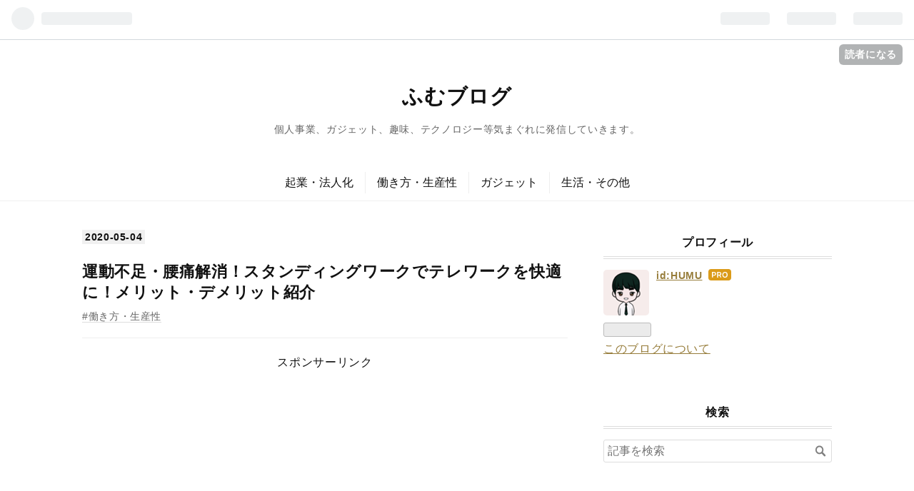

--- FILE ---
content_type: text/html; charset=utf-8
request_url: https://humublog.info/entry/2020/05/04/210317
body_size: 14011
content:
<!DOCTYPE html>
<html
  lang="ja"

data-admin-domain="//blog.hatena.ne.jp"
data-admin-origin="https://blog.hatena.ne.jp"
data-author="HUMU"
data-avail-langs="ja en"
data-blog="humu.hatenadiary.jp"
data-blog-host="humu.hatenadiary.jp"
data-blog-is-public="1"
data-blog-name="ふむブログ"
data-blog-owner="HUMU"
data-blog-show-ads=""
data-blog-show-sleeping-ads=""
data-blog-uri="https://humublog.info/"
data-blog-uuid="26006613556089287"
data-blogs-uri-base="https://humublog.info"
data-brand="pro"
data-data-layer="{&quot;hatenablog&quot;:{&quot;admin&quot;:{},&quot;analytics&quot;:{&quot;brand_property_id&quot;:&quot;&quot;,&quot;measurement_id&quot;:&quot;G-JP0N49MYM7&quot;,&quot;non_sampling_property_id&quot;:&quot;&quot;,&quot;property_id&quot;:&quot;UA-165606013-1&quot;,&quot;separated_property_id&quot;:&quot;UA-29716941-18&quot;},&quot;blog&quot;:{&quot;blog_id&quot;:&quot;26006613556089287&quot;,&quot;content_seems_japanese&quot;:&quot;true&quot;,&quot;disable_ads&quot;:&quot;custom_domain&quot;,&quot;enable_ads&quot;:&quot;false&quot;,&quot;enable_keyword_link&quot;:&quot;false&quot;,&quot;entry_show_footer_related_entries&quot;:&quot;true&quot;,&quot;force_pc_view&quot;:&quot;true&quot;,&quot;is_public&quot;:&quot;true&quot;,&quot;is_responsive_view&quot;:&quot;true&quot;,&quot;is_sleeping&quot;:&quot;true&quot;,&quot;lang&quot;:&quot;ja&quot;,&quot;name&quot;:&quot;\u3075\u3080\u30d6\u30ed\u30b0&quot;,&quot;owner_name&quot;:&quot;HUMU&quot;,&quot;uri&quot;:&quot;https://humublog.info/&quot;},&quot;brand&quot;:&quot;pro&quot;,&quot;page_id&quot;:&quot;entry&quot;,&quot;permalink_entry&quot;:{&quot;author_name&quot;:&quot;HUMU&quot;,&quot;categories&quot;:&quot;\u50cd\u304d\u65b9\u30fb\u751f\u7523\u6027&quot;,&quot;character_count&quot;:2130,&quot;date&quot;:&quot;2020-05-04&quot;,&quot;entry_id&quot;:&quot;26006613557886871&quot;,&quot;first_category&quot;:&quot;\u50cd\u304d\u65b9\u30fb\u751f\u7523\u6027&quot;,&quot;hour&quot;:&quot;21&quot;,&quot;title&quot;:&quot;\u904b\u52d5\u4e0d\u8db3\u30fb\u8170\u75db\u89e3\u6d88\uff01\u30b9\u30bf\u30f3\u30c7\u30a3\u30f3\u30b0\u30ef\u30fc\u30af\u3067\u30c6\u30ec\u30ef\u30fc\u30af\u3092\u5feb\u9069\u306b\uff01\u30e1\u30ea\u30c3\u30c8\u30fb\u30c7\u30e1\u30ea\u30c3\u30c8\u7d39\u4ecb&quot;,&quot;uri&quot;:&quot;https://humublog.info/entry/2020/05/04/210317&quot;},&quot;pro&quot;:&quot;pro&quot;,&quot;router_type&quot;:&quot;blogs&quot;}}"
data-device="pc"
data-dont-recommend-pro="false"
data-global-domain="https://hatena.blog"
data-globalheader-color="b"
data-globalheader-type="pc"
data-has-touch-view="1"
data-help-url="https://help.hatenablog.com"
data-no-suggest-touch-view="1"
data-page="entry"
data-parts-domain="https://hatenablog-parts.com"
data-plus-available="1"
data-pro="true"
data-router-type="blogs"
data-sentry-dsn="https://03a33e4781a24cf2885099fed222b56d@sentry.io/1195218"
data-sentry-environment="production"
data-sentry-sample-rate="0.1"
data-static-domain="https://cdn.blog.st-hatena.com"
data-version="ce040fcbad0d42a5e1cae88990dad0"




  data-initial-state="{}"

  >
  <head prefix="og: http://ogp.me/ns# fb: http://ogp.me/ns/fb# article: http://ogp.me/ns/article#">

  

  
  <meta name="viewport" content="width=device-width, initial-scale=1.0" />


  


  

  <meta name="robots" content="max-image-preview:large" />


  <meta charset="utf-8"/>
  <meta http-equiv="X-UA-Compatible" content="IE=7; IE=9; IE=10; IE=11" />
  <title>運動不足・腰痛解消！スタンディングワークでテレワークを快適に！メリット・デメリット紹介 - ふむブログ</title>

  
  <link rel="canonical" href="https://humublog.info/entry/2020/05/04/210317"/>



  

<meta itemprop="name" content="運動不足・腰痛解消！スタンディングワークでテレワークを快適に！メリット・デメリット紹介 - ふむブログ"/>

  <meta itemprop="image" content="https://cdn.image.st-hatena.com/image/scale/d871aa87940a373090254ccf8e171d9f1f4034fa/backend=imagemagick;version=1;width=1300/https%3A%2F%2Fcdn-ak.f.st-hatena.com%2Fimages%2Ffotolife%2FH%2FHUMU%2F20200504%2F20200504203857.jpg"/>


  <meta property="og:title" content="運動不足・腰痛解消！スタンディングワークでテレワークを快適に！メリット・デメリット紹介 - ふむブログ"/>
<meta property="og:type" content="article"/>
  <meta property="og:url" content="https://humublog.info/entry/2020/05/04/210317"/>

  <meta property="og:image" content="https://cdn.image.st-hatena.com/image/scale/d871aa87940a373090254ccf8e171d9f1f4034fa/backend=imagemagick;version=1;width=1300/https%3A%2F%2Fcdn-ak.f.st-hatena.com%2Fimages%2Ffotolife%2FH%2FHUMU%2F20200504%2F20200504203857.jpg"/>

<meta property="og:image:alt" content="運動不足・腰痛解消！スタンディングワークでテレワークを快適に！メリット・デメリット紹介 - ふむブログ"/>
    <meta property="og:description" content="立ち作業のススメ ふむです。 今回はテレワーク環境を改善し、より快適に行うために、私も実践中の「立ちテレワーク」についてメリット・デメリットをご紹介したいと思います。 4月7日に「緊急事態宣言」がなされ、一気にテレワークの導入が進んだ会社も多いと思います。私の勤め先では、もともとテレワークが盛んであり、また、自身の職業柄、集中したいときなどはテレワークで籠もって作業することで効率を上げるなど有効に利用しています。その中でより仕事にメリハリをつけ、運動不足の補充にもなる「スタンディングワーク」＝立ち作業でのテレワーク」に行き着きました。 立ち作業のメリット 実践するなかで以下のメリット・デメリッ…" />
<meta property="og:site_name" content="ふむブログ"/>

  <meta property="article:published_time" content="2020-05-04T12:03:17Z" />

    <meta property="article:tag" content="働き方・生産性" />
      <meta name="twitter:card"  content="summary_large_image" />
    <meta name="twitter:image" content="https://cdn.image.st-hatena.com/image/scale/d871aa87940a373090254ccf8e171d9f1f4034fa/backend=imagemagick;version=1;width=1300/https%3A%2F%2Fcdn-ak.f.st-hatena.com%2Fimages%2Ffotolife%2FH%2FHUMU%2F20200504%2F20200504203857.jpg" />  <meta name="twitter:title" content="運動不足・腰痛解消！スタンディングワークでテレワークを快適に！メリット・デメリット紹介 - ふむブログ" />    <meta name="twitter:description" content="立ち作業のススメ ふむです。 今回はテレワーク環境を改善し、より快適に行うために、私も実践中の「立ちテレワーク」についてメリット・デメリットをご紹介したいと思います。 4月7日に「緊急事態宣言」がなされ、一気にテレワークの導入が進んだ会社も多いと思います。私の勤め先では、もともとテレワークが盛んであり、また、自身の職業…" />  <meta name="twitter:app:name:iphone" content="はてなブログアプリ" />
  <meta name="twitter:app:id:iphone" content="583299321" />
  <meta name="twitter:app:url:iphone" content="hatenablog:///open?uri=https%3A%2F%2Fhumublog.info%2Fentry%2F2020%2F05%2F04%2F210317" />  <meta name="twitter:site" content="@HUMU44664833" />
  
    <meta name="description" content="立ち作業のススメ ふむです。 今回はテレワーク環境を改善し、より快適に行うために、私も実践中の「立ちテレワーク」についてメリット・デメリットをご紹介したいと思います。 4月7日に「緊急事態宣言」がなされ、一気にテレワークの導入が進んだ会社も多いと思います。私の勤め先では、もともとテレワークが盛んであり、また、自身の職業柄、集中したいときなどはテレワークで籠もって作業することで効率を上げるなど有効に利用しています。その中でより仕事にメリハリをつけ、運動不足の補充にもなる「スタンディングワーク」＝立ち作業でのテレワーク」に行き着きました。 立ち作業のメリット 実践するなかで以下のメリット・デメリッ…" />
    <meta name="google-site-verification" content="MaCSBluIThdtkRPX7yPny4J6ayl0UUHgp6LA3Oq6uEc" />
    <meta name="keywords" content="資産管理会社,法人設立,合同会社設立,ガジェット,テクノロジー,エンジニア" />
    <meta name="msvalidate.01" content="B9E17F5D80402FBC1FC91200F7C1AD43" />


  
<script
  id="embed-gtm-data-layer-loader"
  data-data-layer-page-specific="{&quot;hatenablog&quot;:{&quot;blogs_permalink&quot;:{&quot;has_related_entries_with_elasticsearch&quot;:&quot;true&quot;,&quot;blog_afc_issued&quot;:&quot;false&quot;,&quot;is_author_pro&quot;:&quot;true&quot;,&quot;entry_afc_issued&quot;:&quot;false&quot;,&quot;is_blog_sleeping&quot;:&quot;true&quot;}}}"
>
(function() {
  function loadDataLayer(elem, attrName) {
    if (!elem) { return {}; }
    var json = elem.getAttribute(attrName);
    if (!json) { return {}; }
    return JSON.parse(json);
  }

  var globalVariables = loadDataLayer(
    document.documentElement,
    'data-data-layer'
  );
  var pageSpecificVariables = loadDataLayer(
    document.getElementById('embed-gtm-data-layer-loader'),
    'data-data-layer-page-specific'
  );

  var variables = [globalVariables, pageSpecificVariables];

  if (!window.dataLayer) {
    window.dataLayer = [];
  }

  for (var i = 0; i < variables.length; i++) {
    window.dataLayer.push(variables[i]);
  }
})();
</script>

<!-- Google Tag Manager -->
<script>(function(w,d,s,l,i){w[l]=w[l]||[];w[l].push({'gtm.start':
new Date().getTime(),event:'gtm.js'});var f=d.getElementsByTagName(s)[0],
j=d.createElement(s),dl=l!='dataLayer'?'&l='+l:'';j.async=true;j.src=
'https://www.googletagmanager.com/gtm.js?id='+i+dl;f.parentNode.insertBefore(j,f);
})(window,document,'script','dataLayer','GTM-P4CXTW');</script>
<!-- End Google Tag Manager -->
<!-- Google Tag Manager -->
<script>(function(w,d,s,l,i){w[l]=w[l]||[];w[l].push({'gtm.start':
new Date().getTime(),event:'gtm.js'});var f=d.getElementsByTagName(s)[0],
j=d.createElement(s),dl=l!='dataLayer'?'&l='+l:'';j.async=true;j.src=
'https://www.googletagmanager.com/gtm.js?id='+i+dl;f.parentNode.insertBefore(j,f);
})(window,document,'script','dataLayer','GTM-MD4527C');</script>
<!-- End Google Tag Manager -->










  <link rel="shortcut icon" href="https://humublog.info/icon/favicon">
<link rel="apple-touch-icon" href="https://humublog.info/icon/touch">
<link rel="icon" sizes="192x192" href="https://humublog.info/icon/link">

  

<link rel="alternate" type="application/atom+xml" title="Atom" href="https://humublog.info/feed"/>
<link rel="alternate" type="application/rss+xml" title="RSS2.0" href="https://humublog.info/rss"/>

  <link rel="alternate" type="application/json+oembed" href="https://hatena.blog/oembed?url=https%3A%2F%2Fhumublog.info%2Fentry%2F2020%2F05%2F04%2F210317&amp;format=json" title="oEmbed Profile of 運動不足・腰痛解消！スタンディングワークでテレワークを快適に！メリット・デメリット紹介"/>
<link rel="alternate" type="text/xml+oembed" href="https://hatena.blog/oembed?url=https%3A%2F%2Fhumublog.info%2Fentry%2F2020%2F05%2F04%2F210317&amp;format=xml" title="oEmbed Profile of 運動不足・腰痛解消！スタンディングワークでテレワークを快適に！メリット・デメリット紹介"/>
  
  <link rel="author" href="http://www.hatena.ne.jp/HUMU/">

  

  
      <link rel="preload" href="https://cdn-ak.f.st-hatena.com/images/fotolife/H/HUMU/20200504/20200504203857.jpg" as="image"/>


  
    
<link rel="stylesheet" type="text/css" href="https://cdn.blog.st-hatena.com/css/blog.css?version=ce040fcbad0d42a5e1cae88990dad0"/>

    
  <link rel="stylesheet" type="text/css" href="https://usercss.blog.st-hatena.com/blog_style/26006613556089287/4e57c86367659a45404833552b41d046099c5d19"/>
  
  

  

  
<script> </script>

  
<style>
  div#google_afc_user,
  div.google-afc-user-container,
  div.google_afc_image,
  div.google_afc_blocklink {
      display: block !important;
  }
</style>


  

  
    <script type="application/ld+json">{"@context":"http://schema.org","@type":"Article","dateModified":"2020-11-18T23:52:30+09:00","datePublished":"2020-05-04T21:03:17+09:00","description":"立ち作業のススメ ふむです。 今回はテレワーク環境を改善し、より快適に行うために、私も実践中の「立ちテレワーク」についてメリット・デメリットをご紹介したいと思います。 4月7日に「緊急事態宣言」がなされ、一気にテレワークの導入が進んだ会社も多いと思います。私の勤め先では、もともとテレワークが盛んであり、また、自身の職業柄、集中したいときなどはテレワークで籠もって作業することで効率を上げるなど有効に利用しています。その中でより仕事にメリハリをつけ、運動不足の補充にもなる「スタンディングワーク」＝立ち作業でのテレワーク」に行き着きました。 立ち作業のメリット 実践するなかで以下のメリット・デメリッ…","headline":"運動不足・腰痛解消！スタンディングワークでテレワークを快適に！メリット・デメリット紹介","image":["https://cdn-ak.f.st-hatena.com/images/fotolife/H/HUMU/20200504/20200504203857.jpg"],"mainEntityOfPage":{"@id":"https://humublog.info/entry/2020/05/04/210317","@type":"WebPage"}}</script>

  

  <script data-ad-client="ca-pub-4295541855291282" async src="https://pagead2.googlesyndication.com/pagead/js/adsbygoogle.js"></script>

<script type="text/javascript">
if( location.href == 'https://humublog.info/'){
location.href='https://humublog.info/archive';
}
</script>
<noscript>
<p><a href="https://humublog.info/archive">ふむブログ</a></p>
</noscript>

</head>

  <body class="page-entry enable-top-editarea enable-bottom-editarea category-働き方・生産性 globalheader-ng-enabled">
    

<div id="globalheader-container"
  data-brand="hatenablog"
  
  >
  <iframe id="globalheader" height="37" frameborder="0" allowTransparency="true"></iframe>
</div>


  
  
  
    <nav class="
      blog-controlls
      
    ">
      <div class="blog-controlls-blog-icon">
        <a href="https://humublog.info/">
          <img src="https://cdn.blog.st-hatena.com/images/admin/blog-icon-noimage.png" alt="ふむブログ"/>
        </a>
      </div>
      <div class="blog-controlls-title">
        <a href="https://humublog.info/">ふむブログ</a>
      </div>
      <a href="https://blog.hatena.ne.jp/HUMU/humu.hatenadiary.jp/subscribe?utm_source=blogs_topright_button&amp;utm_medium=button&amp;utm_campaign=subscribe_blog" class="blog-controlls-subscribe-btn test-blog-header-controlls-subscribe">
        読者になる
      </a>
    </nav>
  

  <div id="container">
    <div id="container-inner">
      <header id="blog-title" data-brand="hatenablog">
  <div id="blog-title-inner" >
    <div id="blog-title-content">
      <h1 id="title"><a href="https://humublog.info/">ふむブログ</a></h1>
      
        <h2 id="blog-description">個人事業、ガジェット、趣味、テクノロジー等気まぐれに発信していきます。</h2>
      
    </div>
  </div>
</header>

      
  <div id="top-editarea">
    <!-- グローバルナビのHTML -->
<style>
@media screen and (max-width: 767px){#container{padding-top: 40px;}.globalheader-off #container,.globalheader-off.header-image-enable #container,.globalheader-off.header-image-only #container {padding-top: 40px;}#container{padding-top: 0;}}
</style>
<div class="sh-global-nav-wrap">
<div class="sh-mobile-head" id="js-mobile-head">
<div class="sh-mobile-head-toggle-button" id="js-nav-toggle-btn">
<span></span><span></span><span></span>
</div>
<div class="sh-site-name" id="js-sitename">
<p><a href="https://humublog.info/">ふむブログ</a></p>
</div>
<div class="hatena-module search-box">
<div class="sh-search-button" id="js-search-toggle">
<i class="blogicon-search"></i>
</div>
<div class="hatena-module-body sh-search-module" id="js-search-body">
<form class="search-form" name="search" role="search" action="https://humublog.info/search" method="get">
<input type="text" name="q" class="search-module-input" value="" placeholder="ブログ内検索" required>
<input type="submit" value="検索" class="search-module-button" />
</form>
</div>
</div>
</div>
<nav class="sh-global-nav" id="js-nav-toggle">
<ul class="sh-global-nav-list">
<li class="sh-global-nav-item">
<a href="https://humublog.info/archive/category/%E8%B5%B7%E6%A5%AD%E3%83%BB%E6%B3%95%E4%BA%BA%E5%8C%96">起業・法人化</a>
</li>
<li class="sh-global-nav-item">
<a href="https://humublog.info/archive/category/%E5%83%8D%E3%81%8D%E6%96%B9%E3%83%BB%E7%94%9F%E7%94%A3%E6%80%A7">働き方・生産性</a>
</li>
<li class="sh-global-nav-item">
<a href="https://humublog.info/archive/category/%E3%82%AC%E3%82%B8%E3%82%A7%E3%83%83%E3%83%88">ガジェット</a>
</li>
<li class="sh-global-nav-item">
<a href="https://humublog.info/archive/category/%E7%94%9F%E6%B4%BB%E3%83%BB%E3%81%9D%E3%81%AE%E4%BB%96">生活・その他</a>
</li>
</ul>
</nav>
</div>
<div class="sh-black-back" id="js-close-nav"></div>
<!-- グローバルナビのHTMLここまで -->
  </div>


      
      




<div id="content" class="hfeed"
  
  >
  <div id="content-inner">
    <div id="wrapper">
      <div id="main">
        <div id="main-inner">
          

          



          
  
  <!-- google_ad_section_start -->
  <!-- rakuten_ad_target_begin -->
  
  
  

  

  
    
      
        <article class="entry hentry test-hentry js-entry-article date-first autopagerize_page_element chars-2400 words-100 mode-html entry-odd" id="entry-26006613557886871" data-keyword-campaign="" data-uuid="26006613557886871" data-publication-type="entry">
  <div class="entry-inner">
    <header class="entry-header">
  
    <div class="date entry-date first">
    <a href="https://humublog.info/archive/2020/05/04" rel="nofollow">
      <time datetime="2020-05-04T12:03:17Z" title="2020-05-04T12:03:17Z">
        <span class="date-year">2020</span><span class="hyphen">-</span><span class="date-month">05</span><span class="hyphen">-</span><span class="date-day">04</span>
      </time>
    </a>
      </div>
  <h1 class="entry-title">
  <a href="https://humublog.info/entry/2020/05/04/210317" class="entry-title-link bookmark">運動不足・腰痛解消！スタンディングワークでテレワークを快適に！メリット・デメリット紹介</a>
</h1>

  
  

  <div class="entry-categories categories">
    
    <a href="https://humublog.info/archive/category/%E5%83%8D%E3%81%8D%E6%96%B9%E3%83%BB%E7%94%9F%E7%94%A3%E6%80%A7" class="entry-category-link category-働き方・生産性">働き方・生産性</a>
    
  </div>


  

  

</header>

    


    <div class="entry-content hatenablog-entry">
  
    <h3>立ち作業のススメ</h3>
<p>ふむです。</p>
<p>今回はテレワーク環境を改善し、より快適に行うために、私も実践中の「立ちテレワーク」についてメリット・デメリットをご紹介したいと思います。</p>
<p>4月7日に「緊急事態宣言」がなされ、一気にテレワークの導入が進んだ会社も多いと思います。私の勤め先では、もともとテレワークが盛んであり、また、自身の職業柄、集中したいときなどはテレワークで籠もって作業することで効率を上げるなど有効に利用しています。その中でより仕事にメリハリをつけ、運動不足の補充にもなる「スタンディングワーク」＝立ち作業でのテレワーク」に行き着きました。</p>
<p> </p>
<h3>立ち作業のメリット</h3>
<p>実践するなかで以下のメリット・デメリットを実感しています</p>
<p> </p>
<table>
<tbody>
<tr>
<td>
<p><span style="font-weight: 400;">メリット</span></p>
</td>
<td>
<p><span style="font-weight: 400;">・運動不足の解消</span></p>
<p><span style="font-weight: 400;">・腰痛の解消</span></p>
<p><span style="font-weight: 400;">・集中力アップ</span></p>
</td>
</tr>
<tr>
<td>
<p><span style="font-weight: 400;">デメリット</span></p>
</td>
<td>
<p><span style="font-weight: 400;">・設備投資が必要</span></p>
</td>
</tr>
</tbody>
</table>
<p> </p>
<h3>運動不足の解消</h3>
<p><img src="https://cdn-ak.f.st-hatena.com/images/fotolife/H/HUMU/20200504/20200504203857.jpg" alt="f:id:HUMU:20200504203857j:plain" title="f:id:HUMU:20200504203857j:plain" class="hatena-fotolife" itemprop="image" /></p>
<p>完全に解消とまではいきませんが、日によっては汗ばむ程度の運動量を感じています。<br />また、作業中は体勢を変える、片足にする、ストレッチするなど意識して体を動かすことで、より運動不足を補いつつ仕事のストレス解消・気分転換に一役買っています。</p>
<h3> </h3>
<h3>立ち作業による消費カロリーについて</h3>
<p>一般的に消費カロリーはMETs（メッツ）を用いて求めることができ、計算式は1.05×METs×時間（h）×体重（kg）となる計算式が一般的な様です。</p>
<p>また、座ってのデスクワークがおおよそ1.8METs程度、立ち仕事（運動量が少ない）では3.0METsと捉えることができ、8時間の業務でかなりの消費カロリーの差があることがわかります。</p>
<p>例）日本人の平均体重（30代の男女）で7.5時間の業務をした場合 </p>
<p> </p>
<table>
<tbody>
<tr>
<td>
<p><span style="font-weight: 400;">消費カロリー</span></p>
</td>
<td>
<p><span style="font-weight: 400;">女性ー54.4</span></p>
</td>
<td>
<p><span style="font-weight: 400;">男性ー71.0kg</span></p>
</td>
</tr>
<tr>
<td>
<p><span style="font-weight: 400;">座り作業</span></p>
</td>
<td>
<p><span style="font-weight: 400;">771.12 kcal</span></p>
</td>
<td>
<p><span style="font-weight: 400;">1006.425 kcal</span></p>
</td>
</tr>
<tr>
<td>
<p><span style="font-weight: 400;">立ち作業</span></p>
</td>
<td>
<p><span style="font-weight: 400;">1,285.2 kcal</span></p>
</td>
<td>
<p><span style="font-weight: 400;">1677.375 kcal</span></p>
</td>
</tr>
</tbody>
</table>
<p> </p>
<p><span style="font-weight: 400;">※平均体重　e-Stat 政府統計の総合窓口</span></p>
<p><a href="https://www.e-stat.go.jp/dbview?sid=0003224177"><span style="font-weight: 400;">https://www.e-stat.go.jp/dbview?sid=0003224177</span></a></p>
<p> </p>
<p><span style="font-weight: 400;">※METs「Metabolic equivalents（代謝相当量）」</span></p>
<p><span style="font-weight: 400;">運動強度の単位で、安静時を1とした時と比較して何倍のエネルギーを消費するかで活動の強度を示したもの。</span></p>
<p> </p>
<h3>適度なストレッチ→集中力アップ！</h3>
<p><img src="https://cdn-ak.f.st-hatena.com/images/fotolife/H/HUMU/20200504/20200504204150.jpg" alt="f:id:HUMU:20200504204150j:plain" title="f:id:HUMU:20200504204150j:plain" class="hatena-fotolife" itemprop="image" /></p>
<p>不思議なことに、立ち仕事に変えてからより集中力がアップしたことを実感しています。<br />おそらくですが、疲労によりストレッチや適宜休憩を挟むことでより、ON/OFFのメリハリがつきその結果、集中力がアップしたものと思います。<br />また、ただでさえ立ち作業により多くの体力を消費しているため余計なことにエネルギーを使わないようにしている様に感じます。</p>
<p> </p>
<h3>腰痛などの症状の軽減</h3>
<p><img src="https://cdn-ak.f.st-hatena.com/images/fotolife/H/HUMU/20200504/20200504204239.jpg" alt="f:id:HUMU:20200504204239j:plain" title="f:id:HUMU:20200504204239j:plain" class="hatena-fotolife" itemprop="image" /></p>
<p> </p>
<blockquote>
<p>〇立ち仕事を加えると、腰などの痛み症状が軽減する</p>
<p>2時間「座り仕事」を続けるよりも、1時間ごとに10～40分の「立ち仕事」を加えた方が、「腰の痛み（違和感）」に対する自覚症状が軽減する結果が出ました。背中や腰の調子を整えるためにも日頃からこまめに立ち姿勢を取り入れることが大切です。</p>
<p> </p>
<p>引用：okamura 「座り時々、立ち仕事」の働き方で健康維持・生産性向上を</p>
</blockquote>
<p>特に「腰」「肩」「背中」についてはコリ・だるさの軽減に効果を感じました。<br />まず、立ち作業にすることである程度姿勢が正されまっすぐな体制で作業を行うこと。これまでも述べてきた適度な休憩やストレッチにより、姿勢を変えることが増えたことが要因と考えます。</p>
<p> </p>
<h3>設備投資が必要</h3>
<p><img src="https://cdn-ak.f.st-hatena.com/images/fotolife/H/HUMU/20200504/20200504204553.jpg" alt="f:id:HUMU:20200504204553j:plain" title="f:id:HUMU:20200504204553j:plain" class="hatena-fotolife" itemprop="image" /></p>
<p>立ち作業に合わせるために、最低限、目線の高さにモニターを配置する「モニターアーム」、キーボード・マウスを配置する「台座/スタンド」が必要になります。<br />もしくは、少々値が張りますが高さが調節可能な「昇降式デスク」も選択肢の一つだと思います。</p>
<p> </p>
<p>「モニターアーム」は、モニターの重さで角度が変わらないアームが良いです。</p>
<p><span style="font-weight: 400;">グリーンハウス 液晶ディスプレイアーム 4軸 ロングポールタイプ クランプ式 ポールの長さ 700mm GH-AMC03B</span> </p>
<div class="freezed">
<div class="hatena-asin-detail"><a href="https://www.amazon.co.jp/exec/obidos/ASIN/B071RQSFMG/hatena-blog-22/"><img src="https://m.media-amazon.com/images/I/31FjiGlye7L._SL160_.jpg" class="hatena-asin-detail-image" alt="グリーンハウス 液晶ディスプレイアーム 4軸 ロングポールタイプ クランプ式 ポールの長さ 700mm GH-AMC03B" title="グリーンハウス 液晶ディスプレイアーム 4軸 ロングポールタイプ クランプ式 ポールの長さ 700mm GH-AMC03B" /></a>
<div class="hatena-asin-detail-info">
<p class="hatena-asin-detail-title"><a href="https://www.amazon.co.jp/exec/obidos/ASIN/B071RQSFMG/hatena-blog-22/">グリーンハウス 液晶ディスプレイアーム 4軸 ロングポールタイプ クランプ式 ポールの長さ 700mm GH-AMC03B</a></p>
<ul>
<li><span class="hatena-asin-detail-label">発売日:</span> 2017/04/28</li>
<li><span class="hatena-asin-detail-label">メディア:</span> Personal Computers</li>
</ul>
</div>
<div class="hatena-asin-detail-foot"> </div>
</div>
</div>
<p>「台座/スタンド」は、角度、高さが調節可能なものが良いです。</p>
<p><span style="font-weight: 400;">KKaMM ノートパソコンスタンド パソコンデスク PCスタンド 折りたたみ式 アルミ製 (48cm)</span></p>
<p> ※ノートパソコン用のスタンドですが、キーボード・マウスを置いて使うのに最適です。</p>
<div class="freezed">
<div class="hatena-asin-detail"><a href="https://www.amazon.co.jp/exec/obidos/ASIN/B072Q2RGZB/hatena-blog-22/"><img src="https://m.media-amazon.com/images/I/41Ki+PcR-rL._SL160_.jpg" class="hatena-asin-detail-image" alt="KKaMM ノートパソコンスタンド パソコンデスク PCスタンド 折りたたみ式 アルミ製 (48cm)" title="KKaMM ノートパソコンスタンド パソコンデスク PCスタンド 折りたたみ式 アルミ製 (48cm)" /></a>
<div class="hatena-asin-detail-info">
<p class="hatena-asin-detail-title"><a href="https://www.amazon.co.jp/exec/obidos/ASIN/B072Q2RGZB/hatena-blog-22/">KKaMM ノートパソコンスタンド パソコンデスク PCスタンド 折りたたみ式 アルミ製 (48cm)</a></p>
<ul>
<li><span class="hatena-asin-detail-label">メディア:</span> エレクトロニクス</li>
</ul>
</div>
<div class="hatena-asin-detail-foot"> </div>
</div>
</div>
<p> </p>
<h3>運動靴を履こう！</h3>
<p>床は硬いので靴を履かないと、足を痛めたり、余計に疲れる原因になります。</p>
<p>私も当初は靴下のみでしたが、今は立ち作業時は運動靴（厚めのランニングシューズ）を履いています。</p>
<h3>最後に</h3>
<p>いかがでしたでしょうか？皆様の快適なテレワークの助けになれば幸いです。最後ですが、足は相当つかれるのでお風呂でマッサージしてあげてください。</p>
<p><img src="https://cdn-ak.f.st-hatena.com/images/fotolife/H/HUMU/20200504/20200504204901.jpg" alt="f:id:HUMU:20200504204901j:plain" title="f:id:HUMU:20200504204901j:plain" class="hatena-fotolife" itemprop="image" /></p>
<p><br /><br /> </p>
<p> </p>
    
    




    

  
</div>

    
  <footer class="entry-footer">
    
    <div class="entry-tags-wrapper">
  <div class="entry-tags">  </div>
</div>

    <p class="entry-footer-section track-inview-by-gtm" data-gtm-track-json="{&quot;area&quot;: &quot;finish_reading&quot;}">
  <span class="author vcard"><span class="fn" data-load-nickname="1" data-user-name="HUMU" >HUMU</span></span>
  <span class="entry-footer-time"><a href="https://humublog.info/entry/2020/05/04/210317"><time data-relative datetime="2020-05-04T12:03:17Z" title="2020-05-04T12:03:17Z" class="updated">2020-05-04 21:03</time></a></span>
  
  
  
    <span class="
      entry-footer-subscribe
      
    " data-test-blog-controlls-subscribe>
      <a href="https://blog.hatena.ne.jp/HUMU/humu.hatenadiary.jp/subscribe?utm_campaign=subscribe_blog&amp;utm_medium=button&amp;utm_source=blogs_entry_footer">
        読者になる
      </a>
    </span>
  
</p>

    
  <div
    class="hatena-star-container"
    data-hatena-star-container
    data-hatena-star-url="https://humublog.info/entry/2020/05/04/210317"
    data-hatena-star-title="運動不足・腰痛解消！スタンディングワークでテレワークを快適に！メリット・デメリット紹介"
    data-hatena-star-variant="profile-icon"
    data-hatena-star-profile-url-template="https://blog.hatena.ne.jp/{username}/"
  ></div>


    
<div class="social-buttons">
  
  
    <div class="social-button-item">
      <a href="https://b.hatena.ne.jp/entry/s/humublog.info/entry/2020/05/04/210317" class="hatena-bookmark-button" data-hatena-bookmark-url="https://humublog.info/entry/2020/05/04/210317" data-hatena-bookmark-layout="vertical-balloon" data-hatena-bookmark-lang="ja" title="この記事をはてなブックマークに追加"><img src="https://b.st-hatena.com/images/entry-button/button-only.gif" alt="この記事をはてなブックマークに追加" width="20" height="20" style="border: none;" /></a>
    </div>
  
  
    <div class="social-button-item">
      <div class="fb-share-button" data-layout="box_count" data-href="https://humublog.info/entry/2020/05/04/210317"></div>
    </div>
  
  
    
    
    <div class="social-button-item">
      <a
          class="entry-share-button entry-share-button-twitter test-share-button-twitter"
          href="https://x.com/intent/tweet?text=%E9%81%8B%E5%8B%95%E4%B8%8D%E8%B6%B3%E3%83%BB%E8%85%B0%E7%97%9B%E8%A7%A3%E6%B6%88%EF%BC%81%E3%82%B9%E3%82%BF%E3%83%B3%E3%83%87%E3%82%A3%E3%83%B3%E3%82%B0%E3%83%AF%E3%83%BC%E3%82%AF%E3%81%A7%E3%83%86%E3%83%AC%E3%83%AF%E3%83%BC%E3%82%AF%E3%82%92%E5%BF%AB%E9%81%A9%E3%81%AB%EF%BC%81%E3%83%A1%E3%83%AA%E3%83%83%E3%83%88%E3%83%BB%E3%83%87%E3%83%A1%E3%83%AA%E3%83%83%E3%83%88%E7%B4%B9%E4%BB%8B+-+%E3%81%B5%E3%82%80%E3%83%96%E3%83%AD%E3%82%B0&amp;url=https%3A%2F%2Fhumublog.info%2Fentry%2F2020%2F05%2F04%2F210317"
          title="X（Twitter）で投稿する"
        ></a>
    </div>
  
  
  
  
  
  
</div>

    

    <div class="customized-footer">
      

        

          <div class="entry-footer-modules" id="entry-footer-secondary-modules">      
<div class="hatena-module hatena-module-related-entries" >
      
  <!-- Hatena-Epic-has-related-entries-with-elasticsearch:true -->
  <div class="hatena-module-title">
    関連記事
  </div>
  <div class="hatena-module-body">
    <ul class="related-entries hatena-urllist urllist-with-thumbnails">
  
  
    
    <li class="urllist-item related-entries-item">
      <div class="urllist-item-inner related-entries-item-inner">
        
          
                      <a class="urllist-image-link related-entries-image-link" href="https://humublog.info/entry/2020/11/27/234004">
  <img alt="本当にお勧めするガジェット・小物 8選" src="https://cdn.image.st-hatena.com/image/square/72f0360c2f879c750aa1d55432d2a8090be00121/backend=imagemagick;height=100;version=1;width=100/https%3A%2F%2Fcdn-ak.f.st-hatena.com%2Fimages%2Ffotolife%2FH%2FHUMU%2F20201126%2F20201126110206.jpg" class="urllist-image related-entries-image" title="本当にお勧めするガジェット・小物 8選" width="100" height="100" loading="lazy">
</a>
            <div class="urllist-date-link related-entries-date-link">
  <a href="https://humublog.info/archive/2020/11/27" rel="nofollow">
    <time datetime="2020-11-27T14:40:04Z" title="2020年11月27日">
      2020-11-27
    </time>
  </a>
</div>

          <a href="https://humublog.info/entry/2020/11/27/234004" class="urllist-title-link related-entries-title-link  urllist-title related-entries-title">本当にお勧めするガジェット・小物 8選</a>




          
          

                      <div class="urllist-entry-body related-entries-entry-body">ふむです。 今回は私が揃えたデスク周りのオススメグッズを10選…</div>
      </div>
    </li>
  
    
    <li class="urllist-item related-entries-item">
      <div class="urllist-item-inner related-entries-item-inner">
        
          
                      <a class="urllist-image-link related-entries-image-link" href="https://humublog.info/entry/2020/05/05/202833">
  <img alt="バランスチェアで腰痛解消！テレワークを快適に過ごすために！" src="https://cdn.image.st-hatena.com/image/square/03856339ad801c3c156f974d8996fbbb2ca7e836/backend=imagemagick;height=100;version=1;width=100/https%3A%2F%2Fcdn-ak.f.st-hatena.com%2Fimages%2Ffotolife%2FH%2FHUMU%2F20200504%2F20200504204239.jpg" class="urllist-image related-entries-image" title="バランスチェアで腰痛解消！テレワークを快適に過ごすために！" width="100" height="100" loading="lazy">
</a>
            <div class="urllist-date-link related-entries-date-link">
  <a href="https://humublog.info/archive/2020/05/05" rel="nofollow">
    <time datetime="2020-05-05T11:28:33Z" title="2020年5月5日">
      2020-05-05
    </time>
  </a>
</div>

          <a href="https://humublog.info/entry/2020/05/05/202833" class="urllist-title-link related-entries-title-link  urllist-title related-entries-title">バランスチェアで腰痛解消！テレワークを快適に過ごすために！</a>




          
          

                      <div class="urllist-entry-body related-entries-entry-body">ふむです。 今回はバランスチェアのご紹介です。 前回、スタン…</div>
      </div>
    </li>
  
</ul>

  </div>
</div>
  </div>
        
  <div class="entry-footer-html"><!-- 最初の見出し前にアドセンスを配置 -->
<script>// <![CDATA[
addEventListener("DOMContentLoaded", function() {
var $target = $('.entry-content > h3');
$target.eq(0).before($('.insentence-adsense'));
}, false);
// ]]></script>
<div class="insentence-adsense">
<p style="text-align:center;" >スポンサーリンク<br>

<script async src="https://pagead2.googlesyndication.com/pagead/js/adsbygoogle.js"></script>
<!-- ふむブログ -->
<ins class="adsbygoogle"
     style="display:block"
     data-ad-client="ca-pub-4295541855291282"
     data-ad-slot="8643386555"
     data-ad-format="auto"
     data-full-width-responsive="true"></ins>
<script>
     (adsbygoogle = window.adsbygoogle || []).push({});
</script>

</p>
</div>
<!-- 最初の見出し前にアドセンスを配置ここまで --></div>


      
    </div>
    
  <div class="comment-box js-comment-box">
    
    <ul class="comment js-comment">
      <li class="read-more-comments" style="display: none;"><a>もっと読む</a></li>
    </ul>
    
      <a class="leave-comment-title js-leave-comment-title">コメントを書く</a>
    
  </div>

  </footer>

  </div>
</article>

      
      
    
  

  
  <!-- rakuten_ad_target_end -->
  <!-- google_ad_section_end -->
  
  
  
  <div class="pager pager-permalink permalink">
    
      
      <span class="pager-prev">
        <a href="https://humublog.info/entry/2020/05/05/202833" rel="prev">
          <span class="pager-arrow">&laquo; </span>
          バランスチェアで腰痛解消！テレワークを…
        </a>
      </span>
    
    
      
      <span class="pager-next">
        <a href="https://humublog.info/entry/2020/04/25/205802" rel="next">
          個人で資産管理会社(合同会社)を設立する…
          <span class="pager-arrow"> &raquo;</span>
        </a>
      </span>
    
  </div>


  



        </div>
      </div>

      <aside id="box1">
  <div id="box1-inner">
  </div>
</aside>

    </div><!-- #wrapper -->

    
<aside id="box2">
  
  <div id="box2-inner">
    
      

<div class="hatena-module hatena-module-profile">
  <div class="hatena-module-title">
    プロフィール
  </div>
  <div class="hatena-module-body">
    
    <a href="https://humublog.info/about" class="profile-icon-link">
      <img src="https://cdn.profile-image.st-hatena.com/users/HUMU/profile.png?1606398041"
      alt="id:HUMU" class="profile-icon" />
    </a>
    

    
    <span class="id">
      <a href="https://humublog.info/about" class="hatena-id-link"><span data-load-nickname="1" data-user-name="HUMU">id:HUMU</span></a>
      
  
  
    <a href="https://blog.hatena.ne.jp/-/pro?plus_via=blog_plus_badge&amp;utm_source=pro_badge&amp;utm_medium=referral&amp;utm_campaign=register_pro" title="はてなブログPro"><i class="badge-type-pro">はてなブログPro</i></a>
  


    </span>
    

    

    

    
      <div class="hatena-follow-button-box btn-subscribe js-hatena-follow-button-box"
  
  >

  <a href="#" class="hatena-follow-button js-hatena-follow-button">
    <span class="subscribing">
      <span class="foreground">読者です</span>
      <span class="background">読者をやめる</span>
    </span>
    <span class="unsubscribing" data-track-name="profile-widget-subscribe-button" data-track-once>
      <span class="foreground">読者になる</span>
      <span class="background">読者になる</span>
    </span>
  </a>
  <div class="subscription-count-box js-subscription-count-box">
    <i></i>
    <u></u>
    <span class="subscription-count js-subscription-count">
    </span>
  </div>
</div>

    

    

    <div class="profile-about">
      <a href="https://humublog.info/about">このブログについて</a>
    </div>

  </div>
</div>

    
      <div class="hatena-module hatena-module-search-box">
  <div class="hatena-module-title">
    検索
  </div>
  <div class="hatena-module-body">
    <form class="search-form" role="search" action="https://humublog.info/search" method="get">
  <input type="text" name="q" class="search-module-input" value="" placeholder="記事を検索" required>
  <input type="submit" value="検索" class="search-module-button" />
</form>

  </div>
</div>

    
      <div class="hatena-module hatena-module-links">
  <div class="hatena-module-title">
    リンク
  </div>
  <div class="hatena-module-body">
    <ul class="hatena-urllist">
      
        <li>
          <a href="https://hatena.blog/">はてなブログ</a>
        </li>
      
        <li>
          <a href="https://hatena.blog/guide?via=200109">ブログをはじめる</a>
        </li>
      
        <li>
          <a href="http://blog.hatenablog.com">週刊はてなブログ</a>
        </li>
      
        <li>
          <a href="https://hatena.blog/guide/pro">はてなブログPro</a>
        </li>
      
    </ul>
  </div>
</div>

    
      <div class="hatena-module hatena-module-recent-entries ">
  <div class="hatena-module-title">
    <a href="https://humublog.info/archive">
      最新記事
    </a>
  </div>
  <div class="hatena-module-body">
    <ul class="recent-entries hatena-urllist ">
  
  
    
    <li class="urllist-item recent-entries-item">
      <div class="urllist-item-inner recent-entries-item-inner">
        
          
          
          <a href="https://humublog.info/entry/2021/11/22/234926" class="urllist-title-link recent-entries-title-link  urllist-title recent-entries-title">人生の成功には方程式がある！？稲盛和夫の人生を成功に導く経営哲学</a>




          
          

                </div>
    </li>
  
    
    <li class="urllist-item recent-entries-item">
      <div class="urllist-item-inner recent-entries-item-inner">
        
          
          
          <a href="https://humublog.info/entry/2021/07/11/174226" class="urllist-title-link recent-entries-title-link  urllist-title recent-entries-title">合同会社を設立して「初めに行うべき２つの手続き」</a>




          
          

                </div>
    </li>
  
    
    <li class="urllist-item recent-entries-item">
      <div class="urllist-item-inner recent-entries-item-inner">
        
          
          
          <a href="https://humublog.info/entry/2021/05/09/120349" class="urllist-title-link recent-entries-title-link  urllist-title recent-entries-title">Yahoo!やGoogleが実践する1on1-失敗しない実践方法とモチベーションについて</a>




          
          

                </div>
    </li>
  
    
    <li class="urllist-item recent-entries-item">
      <div class="urllist-item-inner recent-entries-item-inner">
        
          
          
          <a href="https://humublog.info/entry/2021/01/01/031456" class="urllist-title-link recent-entries-title-link  urllist-title recent-entries-title"> 【2020年を振り返る】今年もふむブログをよろしくおねがいします</a>




          
          

                </div>
    </li>
  
    
    <li class="urllist-item recent-entries-item">
      <div class="urllist-item-inner recent-entries-item-inner">
        
          
          
          <a href="https://humublog.info/entry/2020/12/02/133835" class="urllist-title-link recent-entries-title-link  urllist-title recent-entries-title">【容量不足解消！】ニンテンドースイッチに最適なmicroSDカード多分これ！</a>




          
          

                </div>
    </li>
  
</ul>

      </div>
</div>

    
      

<div class="hatena-module hatena-module-archive" data-archive-type="default" data-archive-url="https://humublog.info/archive">
  <div class="hatena-module-title">
    <a href="https://humublog.info/archive">月別アーカイブ</a>
  </div>
  <div class="hatena-module-body">
    
      
        <ul class="hatena-urllist">
          
            <li class="archive-module-year archive-module-year-hidden" data-year="2021">
              <div class="archive-module-button">
                <span class="archive-module-hide-button">▼</span>
                <span class="archive-module-show-button">▶</span>
              </div>
              <a href="https://humublog.info/archive/2021" class="archive-module-year-title archive-module-year-2021">
                2021
              </a>
              <ul class="archive-module-months">
                
                  <li class="archive-module-month">
                    <a href="https://humublog.info/archive/2021/11" class="archive-module-month-title archive-module-month-2021-11">
                      2021 / 11
                    </a>
                  </li>
                
                  <li class="archive-module-month">
                    <a href="https://humublog.info/archive/2021/07" class="archive-module-month-title archive-module-month-2021-7">
                      2021 / 7
                    </a>
                  </li>
                
                  <li class="archive-module-month">
                    <a href="https://humublog.info/archive/2021/05" class="archive-module-month-title archive-module-month-2021-5">
                      2021 / 5
                    </a>
                  </li>
                
                  <li class="archive-module-month">
                    <a href="https://humublog.info/archive/2021/01" class="archive-module-month-title archive-module-month-2021-1">
                      2021 / 1
                    </a>
                  </li>
                
              </ul>
            </li>
          
            <li class="archive-module-year archive-module-year-hidden" data-year="2020">
              <div class="archive-module-button">
                <span class="archive-module-hide-button">▼</span>
                <span class="archive-module-show-button">▶</span>
              </div>
              <a href="https://humublog.info/archive/2020" class="archive-module-year-title archive-module-year-2020">
                2020
              </a>
              <ul class="archive-module-months">
                
                  <li class="archive-module-month">
                    <a href="https://humublog.info/archive/2020/12" class="archive-module-month-title archive-module-month-2020-12">
                      2020 / 12
                    </a>
                  </li>
                
                  <li class="archive-module-month">
                    <a href="https://humublog.info/archive/2020/11" class="archive-module-month-title archive-module-month-2020-11">
                      2020 / 11
                    </a>
                  </li>
                
                  <li class="archive-module-month">
                    <a href="https://humublog.info/archive/2020/10" class="archive-module-month-title archive-module-month-2020-10">
                      2020 / 10
                    </a>
                  </li>
                
                  <li class="archive-module-month">
                    <a href="https://humublog.info/archive/2020/09" class="archive-module-month-title archive-module-month-2020-9">
                      2020 / 9
                    </a>
                  </li>
                
                  <li class="archive-module-month">
                    <a href="https://humublog.info/archive/2020/07" class="archive-module-month-title archive-module-month-2020-7">
                      2020 / 7
                    </a>
                  </li>
                
                  <li class="archive-module-month">
                    <a href="https://humublog.info/archive/2020/06" class="archive-module-month-title archive-module-month-2020-6">
                      2020 / 6
                    </a>
                  </li>
                
                  <li class="archive-module-month">
                    <a href="https://humublog.info/archive/2020/05" class="archive-module-month-title archive-module-month-2020-5">
                      2020 / 5
                    </a>
                  </li>
                
                  <li class="archive-module-month">
                    <a href="https://humublog.info/archive/2020/04" class="archive-module-month-title archive-module-month-2020-4">
                      2020 / 4
                    </a>
                  </li>
                
              </ul>
            </li>
          
        </ul>
      
    
  </div>
</div>

    
      

<div class="hatena-module hatena-module-category">
  <div class="hatena-module-title">
    カテゴリー
  </div>
  <div class="hatena-module-body">
    <ul class="hatena-urllist">
      
        <li>
          <a href="https://humublog.info/archive/category/%E5%83%8D%E3%81%8D%E6%96%B9%E3%83%BB%E7%94%9F%E7%94%A3%E6%80%A7" class="category-働き方・生産性">
            働き方・生産性 (10)
          </a>
        </li>
      
        <li>
          <a href="https://humublog.info/archive/category/%E8%B5%B7%E6%A5%AD%E3%83%BB%E6%B3%95%E4%BA%BA%E5%8C%96" class="category-起業・法人化">
            起業・法人化 (2)
          </a>
        </li>
      
        <li>
          <a href="https://humublog.info/archive/category/%E3%82%AC%E3%82%B8%E3%82%A7%E3%83%83%E3%83%88" class="category-ガジェット">
            ガジェット (4)
          </a>
        </li>
      
        <li>
          <a href="https://humublog.info/archive/category/%E7%94%9F%E6%B4%BB%E3%83%BB%E3%81%9D%E3%81%AE%E4%BB%96" class="category-生活・その他">
            生活・その他 (4)
          </a>
        </li>
      
        <li>
          <a href="https://humublog.info/archive/category/%E3%82%B2%E3%83%BC%E3%83%A0" class="category-ゲーム">
            ゲーム (1)
          </a>
        </li>
      
    </ul>
  </div>
</div>

    
      <div class="hatena-module hatena-module-links">
  <div class="hatena-module-title">
    このサイトについて
  </div>
  <div class="hatena-module-body">
    <ul class="hatena-urllist">
      
        <li>
          <a href="https://humublog.info/policy-privacy">プライバシーポリシー</a>
        </li>
      
        <li>
          <a href="https://humublog.info/form-customer">お問い合わせフォーム</a>
        </li>
      
    </ul>
  </div>
</div>

    
    
  </div>
</aside>


  </div>
</div>




      

      
  <div id="bottom-editarea">
    <script async src="https://pagead2.googlesyndication.com/pagead/js/adsbygoogle.js"></script>
<!-- ふむブログ -->
<ins class="adsbygoogle"
     style="display:block"
     data-ad-client="ca-pub-4295541855291282"
     data-ad-slot="8643386555"
     data-ad-format="auto"
     data-full-width-responsive="true"></ins>
<script>
     (adsbygoogle = window.adsbygoogle || []).push({});
</script>
<script>
// グローバルナビ（ヘッダーのメニュー）のJavaScript
(function(){
  // メニューを表示非表示
  var navToggleBtn = document.getElementById('js-nav-toggle-btn');
  var navBody = document.getElementById('js-nav-toggle');
  var mobileHeader = document.getElementById('js-mobile-head');
  var blackBack = document.getElementById('js-close-nav');
  var container = document.getElementById('container-inner');
  // classを操作したい要素たちをまとめる
  var elemObj = [navToggleBtn,navBody,blackBack,container,mobileHeader];
  navToggleBtn.addEventListener('click',function(){
    if(container.classList.contains('is-open')) {
      removeClassOpen();
    } else {
      addClassOpen();
    }
  });
  blackBack.addEventListener('click',function(){
    removeClassOpen();
  });
  var frameTime = 1000 / 60;
  var timer = false;
  var winWidth;

  function scrollEvent(){
    // スクロールイベントが多発しすぎないように間引く
    if(timer!==false){
      clearTimeout(timer);
    }
    timer = setTimeout(function(){
      winWidth = window.outerWidth;
      if(winWidth>768) {
        removeClassOpen();
      } else {
        showTitle();
      }
    }, frameTime);
  }
  window.addEventListener('resize',function(){
    scrollEvent();
  });
  window.addEventListener('scroll',function(){
    scrollEvent();
  });
  var title = document.getElementById('title');
  var siteName = document.getElementById('js-sitename');
  function showTitle(){
    if(siteName === null) return;
    var titleRect = title.getBoundingClientRect();
    var scrollTop = window.pageYOffset;
    var offsetTop = titleRect.top + scrollTop;
    if(offsetTop+100<scrollTop){
      siteName.classList.add('is-show');
    } else {
      siteName.classList.remove('is-show');
    }
  }
  showTitle();

  function removeClassOpen(){
    for(var i=0;i<elemObj.length;i++){
      elemObj[i].classList.remove('is-open');
    }
    navToggleBtn.classList.add('is-close');
  }
  function addClassOpen(){
    for(var i=0;i<elemObj.length;i++){
      elemObj[i].classList.add('is-open');
    }
    navToggleBtn.classList.remove('is-close');
  }
  // 検索ボックスを表示・非表示
  var toggleBtn = document.getElementById('js-search-toggle');
  var searchBody = document.getElementById('js-search-body');
  toggleBtn.addEventListener('click',function(){
    if(searchBody.classList.contains('is-open')) {
      searchBody.classList.remove('is-open');
    } else {
      searchBody.classList.add('is-open');
    }
  });
}());
</script>
  </div>


    </div>
  </div>
  
<footer id="footer" data-brand="hatenablog">
  <div id="footer-inner">
    
      <div style="display:none !important" class="guest-footer js-guide-register test-blogs-register-guide" data-action="guide-register">
  <div class="guest-footer-content">
    <h3>はてなブログをはじめよう！</h3>
    <p>HUMUさんは、はてなブログを使っています。あなたもはてなブログをはじめてみませんか？</p>
    <div class="guest-footer-btn-container">
      <div  class="guest-footer-btn">
        <a class="btn btn-register js-inherit-ga" href="https://blog.hatena.ne.jp/register?via=200227" target="_blank">はてなブログをはじめる（無料）</a>
      </div>
      <div  class="guest-footer-btn">
        <a href="https://hatena.blog/guide" target="_blank">はてなブログとは</a>
      </div>
    </div>
  </div>
</div>

    
    <address class="footer-address">
      <a href="https://humublog.info/">
        <img src="https://cdn.blog.st-hatena.com/images/admin/blog-icon-noimage.png" width="16" height="16" alt="ふむブログ"/>
        <span class="footer-address-name">ふむブログ</span>
      </a>
    </address>
    <p class="services">
      Powered by <a href="https://hatena.blog/">Hatena Blog</a>
      |
        <a href="https://blog.hatena.ne.jp/-/abuse_report?target_url=https%3A%2F%2Fhumublog.info%2Fentry%2F2020%2F05%2F04%2F210317" class="report-abuse-link test-report-abuse-link" target="_blank">ブログを報告する</a>
    </p>
  </div>
</footer>


  
  <script async src="https://s.hatena.ne.jp/js/widget/star.js"></script>
  
  
  <script>
    if (typeof window.Hatena === 'undefined') {
      window.Hatena = {};
    }
    if (!Hatena.hasOwnProperty('Star')) {
      Hatena.Star = {
        VERSION: 2,
      };
    }
  </script>


  
    <div id="fb-root"></div>
<script>(function(d, s, id) {
  var js, fjs = d.getElementsByTagName(s)[0];
  if (d.getElementById(id)) return;
  js = d.createElement(s); js.id = id;
  js.src = "//connect.facebook.net/ja_JP/sdk.js#xfbml=1&appId=719729204785177&version=v17.0";
  fjs.parentNode.insertBefore(js, fjs);
}(document, 'script', 'facebook-jssdk'));</script>

  
  

<div class="quote-box">
  <div class="tooltip-quote tooltip-quote-stock">
    <i class="blogicon-quote" title="引用をストック"></i>
  </div>
  <div class="tooltip-quote tooltip-quote-tweet js-tooltip-quote-tweet">
    <a class="js-tweet-quote" target="_blank" data-track-name="quote-tweet" data-track-once>
      <img src="https://cdn.blog.st-hatena.com/images/admin/quote/quote-x-icon.svg?version=ce040fcbad0d42a5e1cae88990dad0" title="引用して投稿する" >
    </a>
  </div>
</div>

<div class="quote-stock-panel" id="quote-stock-message-box" style="position: absolute; z-index: 3000">
  <div class="message-box" id="quote-stock-succeeded-message" style="display: none">
    <p>引用をストックしました</p>
    <button class="btn btn-primary" id="quote-stock-show-editor-button" data-track-name="curation-quote-edit-button">ストック一覧を見る</button>
    <button class="btn quote-stock-close-message-button">閉じる</button>
  </div>

  <div class="message-box" id="quote-login-required-message" style="display: none">
    <p>引用するにはまずログインしてください</p>
    <button class="btn btn-primary" id="quote-login-button">ログイン</button>
    <button class="btn quote-stock-close-message-button">閉じる</button>
  </div>

  <div class="error-box" id="quote-stock-failed-message" style="display: none">
    <p>引用をストックできませんでした。再度お試しください</p>
    <button class="btn quote-stock-close-message-button">閉じる</button>
  </div>

  <div class="error-box" id="unstockable-quote-message-box" style="display: none; position: absolute; z-index: 3000;">
    <p>限定公開記事のため引用できません。</p>
  </div>
</div>

<script type="x-underscore-template" id="js-requote-button-template">
  <div class="requote-button js-requote-button">
    <button class="requote-button-btn tipsy-top" title="引用する"><i class="blogicon-quote"></i></button>
  </div>
</script>



  
  <div id="hidden-subscribe-button" style="display: none;">
    <div class="hatena-follow-button-box btn-subscribe js-hatena-follow-button-box"
  
  >

  <a href="#" class="hatena-follow-button js-hatena-follow-button">
    <span class="subscribing">
      <span class="foreground">読者です</span>
      <span class="background">読者をやめる</span>
    </span>
    <span class="unsubscribing" data-track-name="profile-widget-subscribe-button" data-track-once>
      <span class="foreground">読者になる</span>
      <span class="background">読者になる</span>
    </span>
  </a>
  <div class="subscription-count-box js-subscription-count-box">
    <i></i>
    <u></u>
    <span class="subscription-count js-subscription-count">
    </span>
  </div>
</div>

  </div>

  



    


  <script async src="https://platform.twitter.com/widgets.js" charset="utf-8"></script>

<script src="https://b.st-hatena.com/js/bookmark_button.js" charset="utf-8" async="async"></script>


<script type="text/javascript" src="https://cdn.blog.st-hatena.com/js/external/jquery.min.js?v=1.12.4&amp;version=ce040fcbad0d42a5e1cae88990dad0"></script>







<script src="https://cdn.blog.st-hatena.com/js/texts-ja.js?version=ce040fcbad0d42a5e1cae88990dad0"></script>



  <script id="vendors-js" data-env="production" src="https://cdn.blog.st-hatena.com/js/vendors.js?version=ce040fcbad0d42a5e1cae88990dad0" crossorigin="anonymous"></script>

<script id="hatenablog-js" data-env="production" src="https://cdn.blog.st-hatena.com/js/hatenablog.js?version=ce040fcbad0d42a5e1cae88990dad0" crossorigin="anonymous" data-page-id="entry"></script>


  <script>Hatena.Diary.GlobalHeader.init()</script>







    

    





  </body>
</html>



--- FILE ---
content_type: text/html; charset=utf-8
request_url: https://www.google.com/recaptcha/api2/aframe
body_size: 270
content:
<!DOCTYPE HTML><html><head><meta http-equiv="content-type" content="text/html; charset=UTF-8"></head><body><script nonce="aHFxVDI5zmTRWR8b_QKETg">/** Anti-fraud and anti-abuse applications only. See google.com/recaptcha */ try{var clients={'sodar':'https://pagead2.googlesyndication.com/pagead/sodar?'};window.addEventListener("message",function(a){try{if(a.source===window.parent){var b=JSON.parse(a.data);var c=clients[b['id']];if(c){var d=document.createElement('img');d.src=c+b['params']+'&rc='+(localStorage.getItem("rc::a")?sessionStorage.getItem("rc::b"):"");window.document.body.appendChild(d);sessionStorage.setItem("rc::e",parseInt(sessionStorage.getItem("rc::e")||0)+1);localStorage.setItem("rc::h",'1768637067058');}}}catch(b){}});window.parent.postMessage("_grecaptcha_ready", "*");}catch(b){}</script></body></html>

--- FILE ---
content_type: text/css; charset=utf-8
request_url: https://usercss.blog.st-hatena.com/blog_style/26006613556089287/4e57c86367659a45404833552b41d046099c5d19
body_size: 7218
content:
/* <system section="theme" selected="8599973812277910039"> */
@charset "utf-8";
/*
  Theme: SOHO
  Author: Shiroma Takumi
  Description:
    レスポンシブに対応したデザインテーマ
  Responsive: yes
  Licensed under the MIT license.
*/
/*  import normalize */
/*! normalize.css v3.0.1 | MIT License | git.io/normalize */
/**
 * 1. Set default font family to sans-serif.
 * 2. Prevent iOS text size adjust after orientation change, without disabling
 *    user zoom.
 */
img,legend{border:0}legend,td,th{padding:0}html{font-family:sans-serif;-ms-text-size-adjust:100%;-webkit-text-size-adjust:100%}body{margin:0}article,aside,details,figcaption,figure,footer,header,hgroup,main,nav,section,summary{display:block}audio,canvas,progress,video{display:inline-block;vertical-align:baseline}audio:not([controls]){display:none;height:0}[hidden],template{display:none}a{background:0 0}a:active,a:hover{outline:0}abbr[title]{border-bottom:1px dotted}b,optgroup,strong{font-weight:700}dfn{font-style:italic}h1{font-size:2em;margin:.67em 0}mark{background:#ff0;color:#000}small{font-size:80%}sub,sup{font-size:75%;line-height:0;position:relative;vertical-align:baseline}sup{top:-.5em}sub{bottom:-.25em}svg:not(:root){overflow:hidden}figure{margin:1em 40px}hr{-moz-box-sizing:content-box;box-sizing:content-box;height:0}pre,textarea{overflow:auto}code,kbd,pre,samp{font-family:monospace,monospace;font-size:1em}button,input,optgroup,select,textarea{color:inherit;font:inherit;margin:0}button{overflow:visible}button,select{text-transform:none}button,html input[type=button],input[type=reset],input[type=submit]{-webkit-appearance:button;cursor:pointer}button[disabled],html input[disabled]{cursor:default}button::-moz-focus-inner,input::-moz-focus-inner{border:0;padding:0}input{line-height:normal}input[type=checkbox],input[type=radio]{box-sizing:border-box;padding:0}input[type=number]::-webkit-inner-spin-button,input[type=number]::-webkit-outer-spin-button{height:auto}input[type=search]{-webkit-appearance:textfield;-moz-box-sizing:content-box;-webkit-box-sizing:content-box;box-sizing:content-box}input[type=search]::-webkit-search-cancel-button,input[type=search]::-webkit-search-decoration{-webkit-appearance:none}fieldset{border:1px solid silver;margin:0 2px;padding:.35em .625em .75em}table{border-collapse:collapse;border-spacing:0}
/*  import mixin */
.clearfix {
  display: block;
  *zoom: 1;
}
.clearfix:after {
  display: block;
  visibility: hidden;
  font-size: 0;
  height: 0;
  clear: both;
  content: ".";
}
.inline-block {
  display: inline-block;
  *display: inline;
  *zoom: 1;
}
.ellipsis {
  white-space: nowrap;
  text-overflow: ellipsis;
  overflow: hidden;
}
/*  import variable */
/* memo 
maincolor  #977d3b
fonts 'Noto Sans' or 'Merriweather'
*/
/* Common */
html,
body {
  font-family: 'Merriweather','Helvetica Neue', 'Helvetica', 'Arial',"游ゴシック Medium", Yu Gothic Medium, YuGothic,'Yu Gothic','Hiragino Kaku Gothic Pro', 'Meiryo', 'MS PGothic', sans-serif;
  color: #111;
  font-size: 16px;
  letter-spacing: 0.04em;
}
@media screen and (max-width: 767px){
  html,body {
    color: #444;
    font-size: 14px;
  }
}
a {
  color: #977d3b;
  -webkit-transition: all .3s;
  transition: all .3s;
}
a:visited {
  color: #977d3b;
}
a:hover {
  color: #666;
  -webkit-transition: all .3s;
  transition: all .3s;
}
h1 a,
h2 a,
h3 a,
h4 a,
h5 a,
h6 a,
h1 a:hover,
h2 a:hover,
h3 a:hover,
h4 a:hover,
h5 a:hover,
h6 a:hover,
h1 a:visited,
h2 a:visited,
h3 a:visited,
h4 a:visited,
h5 a:visited,
h6 a:visited {
  color: #111;
  text-decoration: none;
}
a.keyword {
  text-decoration: none;
  border-bottom: 1px dotted #dddddd;
  color: #454545;
}
ul,ol {
  padding-left: 36px;
}
/* Buttons */
.btn {
  display: inline-block;
  *display: inline;
  *zoom: 1;
  padding: 4px 10px 4px;
  margin-bottom: 0;
  line-height: 18px;
  color: #454545;
  background-color: #ffffff;
  text-align: center;
  vertical-align: middle;
  border-top-right-radius: 2px;
  border-bottom-right-radius: 0;
  border-bottom-left-radius: 0;
  border-top-left-radius: 0;
  border-radius: 2px;
  background-clip: padding-box;
  cursor: pointer;
  font-size: 12px;
  text-decoration: none;
  font-weight: bold;
  border: 1px solid rgba(0, 0, 0, 0.2);
  text-decoration: none !important;
}
.btn:hover {
  background-color: #f5f5f5;
  text-decoration: none !important;
}
.btn-small {
  padding: 2px 10px !important;
  font-size: 11px !important;
}
.btn-large {
  padding: 13px 19px;
  font-size: 17px;
  line-height: normal;
  font-weight: bold;
}
/* ヘッダ（グローバルヘッダ）
  グローバルヘッダの中はiframeですが、
  #globalheader-container に背景色や文字色を指定することでiframeの中にも色が反映されます。
*/
#globalheader-container {
  background-color: #fff;
  color: #666;
  position: relative;
  top: 0;
  left: 0;
  width: 100%;
}
/* container */
#container {
  width: 100%;
  overflow: hidden;
}

#container #content {
  padding-top: 40px;
  border-top: 1px solid #f0f0f0;
  box-sizing: border-box;
  background-color: #fff;
  width: 100%;
}
#container #content-inner {
  position: relative;
  width: 100%;
  margin: 0 auto;
  max-width: 1050px;
  display: block;
  *zoom: 1;
}
#container #content-inner:after {
  display: block;
  visibility: hidden;
  font-size: 0;
  height: 0;
  clear: both;
  content: ".";
}
/* 2カラムレイアウト */
#main {
  width: 680px;
  float: left;
}
#box2 {
  width: 320px;
  float: right;
}
@media screen and (max-width: 1120px){
  #container #content-inner {
    max-width: 920px;
  }
  #main {
    width: 580px;
  }
}
@media screen and (max-width: 980px) {
  #container #content {
    padding: 30px 14px;
  }
  #container #content-inner {
    max-width: initial;
  }
  #main {
    width: 100%;
    float: none;
  }
  #box2 {
    width: 100%;
    float: none;
  }
}
@media screen and (max-width: 767px) {
  #container #content {
    padding: 20px 10px;
  }
}
/* header */
#blog-title {
  margin: 0;
  padding: 60px 0 40px;
  text-align: center;
}
#title {
  margin: 0;
  font-size: 1.8rem;
}
#title a {
  color: #111;
}
#blog-description {
  font-weight: normal;
  font-size: 0.9rem;
  color: #666;
  margin: 16px auto 0 auto;
  max-width: 80%;
}
@media (max-width: 767px) {
  #blog-title {
    padding: 30px 0;
  }
  #title {
    font-size: 1.5rem;
  }
  #blog-description {
    margin-top: 8px;
  }
}
/* ヘッダ画像を設定したとき */
.header-image-enable #container,
.header-image-only #container {
  padding-top: 0;
}
.header-image-enable #blog-title,
.header-image-only #blog-title {
  padding: 0;
}
.header-image-enable #title {
  
}
.header-image-enable #blog-title #blog-title-inner,
.header-image-only #blog-title #blog-title-inner {
  height: auto;
  min-height: 240px;
  padding: 60px 0;
  -webkit-box-sizing: border-box;
  box-sizing: border-box;
  /* background-size: cover;
  background-position: center center !important; */
  position: relative;
}

.header-image-enable #blog-title-content {
  text-align: center;
}

.header-image-enable #blog-title #title a {
  display: inline-block;
  padding: 20px 30px;
  color: #fff;
  background-color: rgba(0,0,0,.8);
  text-shadow: 0 0 0 rgba(0,0,0,0);
}
.header-image-enable #blog-title #blog-description {
  display: inline-block;
  width: auto;
  max-width: 60%;
  margin: 14px auto 0;
  padding: 10px 20px;
  color: #fff;
  background-color: rgba(0,0,0,.8);
  text-shadow: 0 0 0 rgba(0,0,0,0);
}
@media (max-width: 767px) {
  .header-image-enable #blog-title #blog-title-inner,
  .header-image-only #blog-title #blog-title-inner {
    background-position: center center !important;
    background-size: cover;
    min-height: 180px;
    padding: 40px 0 40px;
  }
  .header-image-enable #blog-title #blog-description {
    max-width: 80%;
  }
}
#top-editarea {
  background-color: #fff;
  /*padding-bottom: 20px;*/
}
/* パンくず（カテゴリーページで表示されます） */
#top-box {
  padding: 10px auto 20px;
  font-size: 90%;
  background-color: #fff;
}
#top-box .breadcrumb {
  padding: 10px 0;
  margin-bottom: 0px;
}
#top-box .breadcrumb-inner {
  width: 100%;
  margin: 0 auto;
  max-width: 1050px;
}

@media screen and (max-width: 1120px) {
  #top-box .breadcrumb-inner {
    max-width: 920px;
  }
}
@media screen and (max-width: 980px) {
  #top-box .breadcrumb-inner {
    max-width: initial;
    -webkit-box-sizing: border-box;
    box-sizing: border-box;
    padding: 0 14px;
  }
}
/* entry */
.entry {
  position: relative;
  margin-bottom: 100px;
}
.entry-header {
  padding: 0 0 20px 0;
  margin-bottom: 20px;
  border-bottom: 1px solid #eee;
  position: relative;
}
.entry-title {
  margin: 0;
  line-height: 1.3;
  font-size: 1.4rem;
}
/* 日付 */
.date {
  font-family: 'Helvetica', 'Arial',YuGothic,'Yu Gothic','Hiragino Kaku Gothic Pro', 'Meiryo', 'MS PGothic', sans-serif;;
  font-weight: bold;
  margin-bottom: 24px;
}
.date a {
  background-color: #f0f0f0;
  color: #111;
  text-decoration: none;
  font-size: 0.9rem;
  padding: 2px 4px;
  display: inline-block;
}
@media screen and (max-width: 767px){
  .date {
    margin-bottom: 18px;
  }
  .date a {
    padding: 2px 6px;
  }
}
/* カテゴリ */
.categories {
  margin-top: 10px;
  font-size: 0.9rem;
}
.categories a {
  color: #666;
  margin-right: 8px;
  text-decoration: none;
  border-bottom: 1px solid #ddd;
}
.categories a::before {
  content: "#";
}
.categories.no-categories {
  margin: 0;
}
/* 「編集する」ボタン */
.entry-header-menu {
  position: absolute;
  bottom: 0px;
  left: -60px;
}
.entry-header-menu a {
  display: inline-block;
  *display: inline;
  *zoom: 1;
  padding: 4px 10px 4px;
  margin-bottom: 0;
  line-height: 18px;
  color: #454545;
  background-color: #ffffff;
  text-align: center;
  vertical-align: middle;
  border-radius: 2px;
  background-clip: padding-box;
  cursor: pointer;
  font-size: 12px;
  text-decoration: none;
  font-weight: bold;
  border: 1px solid rgba(0, 0, 0, 0.2);
  text-decoration: none !important;
}
.entry-header-menu a:hover {
  background-color: #f5f5f5;
  text-decoration: none !important;
}
/* entry-content の中の書式 */
.entry-content {
  line-height: 1.7;
  padding-bottom: 10px;
  border-bottom: 1px solid #dddddd;
}
.entry-content p {
  margin: 0 0 1em 0;
}
@media screen and (max-width: 767px) {
  .entry-content p {
    font-size: 1.04rem;
  }
}
.entry-content img {
  max-width: 100%;
  -webkit-transition: all .3s;
  transition: all .3s;
}
.entry-content img:hover {
  box-shadow: 0 4px 12px rgba(0,0,0,.4);
  -webkit-transition: all .3s;
  transition: all .3s;
}
.entry-content .sh-shadow img {
  box-shadow: 0 4px 12px rgba(0,0,0,.2);
}
@media screen and (max-width: 767px) {
  .entry-content .sh-shadow img {
    box-shadow: 0 2px 8px rgba(0,0,0,.2);
  }
}
.entry-content h1,
.entry-content h2,
.entry-content h3,
.entry-content h4,
.entry-content h5,
.entry-content h6 {
  margin: 54px 0 0.8em 0;
  color: #111;
  line-height: 1.5;
}
.entry-content h1 {
  font-size: 1.4rem;
}
.entry-content h2 {
  font-size: 1.3rem;
  border-bottom: 2px solid #111;
}
.entry-content h3 {
  font-size: 1.2rem;
  border-bottom: 4px double #999;
}
.entry-content h4 {
  font-size: 1.1rem;
  padding-left: 10px;
  border-left: 4px solid #111;
  margin-top: 40px;
}
.entry-content h5 {
  position: relative;
  font-size: 1rem;
  padding-left: 18px;
  margin-top: 36px;
}
.entry-content h5::before {
  position: absolute;
  content: "";
  top: 50%;
  left: 0;
  width: 8px;
  height: 8px;
  background-color: #111;
  margin-top: -4px;
}
.entry-content h6 {
  font-size: 1rem;
  margin-top: 36px;
}
@media (max-width: 767px){
  .entry-content h1 {
    font-size: 1.6rem;
  }
  .entry-content h2 {
    font-size: 1.5rem;
  }
  .entry-content h3 {
    font-size: 1.4rem;
  }
  .entry-content h4 {
    font-size: 1.3rem;
  }
  .entry-content h5 {
    font-size: 1.2rem;
  }
}
.entry-content table {
  border-collapse: collapse;
  border-spacing: 0;
  margin-bottom: 1em;
}
.entry-content table img {
  max-width: none;
}
.entry-content table th,
.entry-content table td {
  border: 1px solid #ddd;
  padding: 5px 10px;
}
.entry-content table th {
  background: #f5f5f5;
}
.entry-content blockquote {
  border: 1px solid #dddddd;
  margin: 0 0 10px;
  padding: 20px;
}
.entry-content blockquote p {
  margin-top: 0;
  margin-bottom: 0;
}
.entry-content pre {
  border: 1px solid #dddddd;
  margin: 0 0 10px;
  padding: 20px;
  white-space: pre;
}
.entry-content pre > code {
  margin: 0;
  padding: 0;
  white-space: pre;
  border: 0;
  background: transparent;
  font-family: 'Monaco', 'Consolas', 'Courier New', Courier, monospace, sans-serif;
}
.entry-content code {
  font-size: 90%;
  margin: 0 2px;
  padding: 0 5px;
  border: 1px solid #eaeaea;
  background-color: #f8f8f8;
  border-radius: 3px;
  font-family: 'Monaco', 'Consolas', 'Courier New', Courier, monospace, sans-serif;
}
.entry-content .hatena-asin-detail li {
  line-height: 1.4;
}
/* entry-footer */
.entry-footer {
  margin-top: 10px;
}
.entry-footer-section {
  font-size: 80%;
  color: #999999;
}
.entry-footer-section a {
  color: #999999;
}
.social-buttons,
.entry-footer-html {
  margin: 10px 0;
}
/* コメント */
.comment-box ul {
  list-style: none;
  margin: 0 0 15px 0;
  padding: 0;
  font-size: 95%;
  line-height: 1.7;
}
.comment-box li {
  padding: 10px 0 10px 60px;
  border-bottom: 1px solid #dddddd;
  position: relative;
}
.comment-box li:first-child {
  border-top: 1px solid #dddddd;
}
.comment-box .read-more-comments {
  padding-left: 0;
}
.comment-box .hatena-id-icon {
  position: absolute;
  top: 10px;
  left: 0;
  width: 50px !important;
  height: 50px !important;
  border-top-right-radius: 3px;
  border-bottom-right-radius: 0;
  border-bottom-left-radius: 0;
  border-top-left-radius: 0;
  border-radius: 3px;
  background-clip: padding-box;
}
.comment-user-name {
  margin: 0 0 10px 0;
  font-weight: bold;
}
.comment-content {
  font-size: 90%;
  margin: 0 0 10px 0;
  word-wrap: break-word;
}
.comment-content p {
  margin: 0 0 10px 0;
}
.comment-metadata {
  font-size: 80%;
  color: #999999;
  margin: 0;
}
.comment-metadata a {
  color: #999999;
}
.leave-comment-title {
  display: inline-block;
  *display: inline;
  *zoom: 1;
  padding: 4px 10px 4px;
  margin-bottom: 0;
  line-height: 18px;
  color: #454545;
  background-color: #ffffff;
  text-align: center;
  vertical-align: middle;
  border-top-right-radius: 2px;
  border-bottom-right-radius: 0;
  border-bottom-left-radius: 0;
  border-top-left-radius: 0;
  border-radius: 2px;
  background-clip: padding-box;
  cursor: pointer;
  font-size: 12px;
  text-decoration: none;
  font-weight: bold;
  border: 1px solid rgba(0, 0, 0, 0.2);
  text-decoration: none !important;
}
.leave-comment-title:hover {
  background-color: #f5f5f5;
  text-decoration: none !important;
}
@media screen and (max-width: 767px) {
  .comment-content {
    font-size: 0.94rem;
    position: relative;
    padding: 16px;
    background-color: #eee;
    border-radius: 6px;
    z-index: 1;
    color: #111;
  }
  .comment-content::after {
    content: "";
    position: absolute;
    right: 100%;
    top: 16px;
    border: 8px solid transparent;
    border-right-color: #eee;
  }
  .comment-box ul {
    line-height: 1.5;
  }
  .comment-box .hatena-id-icon {
    top: 26px;
  }
}
.entry-content .entry-see-more {
  display: block;
  padding: 6px 0;
  background-color: #eee;
  text-align: center;
  font-size: 1.2rem;
  text-decoration: none;
  color: #111;
  font-weight: bold;
}
.entry-content .entry-see-more:hover {
  background-color: #ccc;
}
.entry-content .entry-see-more::after {
  font-family: "blogicon";
  content: "\f006";
  font-size: .8rem;
  margin-left: 10px;
}
/* 目次 */
.table-of-contents {
  margin: 0;
  padding: 20px 20px 20px 40px;
  background-color: #f0f0f0;
  border-radius: 6px;
  font-size: .9rem;
}
.table-of-contents ul {
  padding-left: 30px;
}
@media (max-width: 767px) {
  .table-of-contents {
    font-size: 1rem;
  }
}
/* sidebar */
#box2 {
  
}
.hatena-module {
  margin-bottom: 60px;
}
.hatena-module-title {
  font-weight: bold;
  margin-bottom: 15px;
  padding: 8px 0;
  font-size: 1rem;
  text-align: center;
  color: #111;
  border-bottom: 4px double #ddd;
}
.hatena-module-title a {
  color: #111;
  text-decoration: none;
}
.hatena-module-title a:hover {
  text-decoration: underline;
}
/* Profile module */
.hatena-module-profile .profile-icon {
  float: left;
  margin: 0 10px 10px 0;
  border-top-right-radius: 5px;
  border-bottom-right-radius: 0;
  border-bottom-left-radius: 0;
  border-top-left-radius: 0;
  border-radius: 5px;
  background-clip: padding-box;
}
.hatena-module-profile .id {
  display: block;
  font-weight: bold;
  font-size: .9rem;
  margin-bottom: 5px;
}
.hatena-module-profile .profile-description {
  font-size: .9rem;
}
@media (max-width: 767px) {
  .hatena-module-profile .profile-description {
    font-size: 1rem;
  }
}
.hatena-module-profile .profile-description p {
  margin-top: 0;
}
/* urllist module
    リンク・最新記事・最近のコメント・月別アーカイブ・カテゴリモジュールは .hatena-urllist という共通の class が振られます
*/
.hatena-urllist {
  list-style: none;
  margin: 0 0 0 0;
  padding: 0 0 0 0;
}
.hatena-urllist li {
  padding: 8px 0;
  border-bottom: 1px solid #f0f0f0;
  font-size: .9rem;
  line-height: 1.5;
}
@media (max-width: 767px) {
  .hatena-urllist li {
    font-size: 1rem;
  }
}
.hatena-urllist li a {
  text-decoration: none;
}
.hatena-urllist li .urllist-category-link {
  color: #999;
}
.hatena-urllist li .urllist-category-link::before {
  content: '#';
  margin-right: -2px;
}

.urllist-title-link {
  font-size: .9rem;
}
/* Search module */
.hatena-module-search-box .search-form {
  border: 1px solid #dddddd;
  border-top-right-radius: 3px;
  border-bottom-right-radius: 0;
  border-bottom-left-radius: 0;
  border-top-left-radius: 0;
  border-radius: 3px;
  background-clip: padding-box;
  width: 100%;
  -moz-box-sizing: border-box;
  box-sizing: border-box;
  position: relative;
}
.hatena-module-search-box .search-module-input {
  padding: 5px;
  color: #454545;
  background: none;
  border: none;
  outline: none;
  height: 20px;
  width: 90%;
}
.hatena-module-search-box .search-module-button {
  width: 20px;
  height: 20px;
  background: transparent url(https://cdn.blog.st-hatena.com/images/theme/search.png) no-repeat right center;
  border: none;
  outline: none;
  text-indent: -9999px;
  position: absolute;
  top: 5px;
  right: 5px;
  opacity: 0.5;
}
.hatena-module-search-box .search-module-button:hover {
  opacity: 0.85;
}
/* Pager */
.pager {
  margin: 1em 0;
  display: block;
  *zoom: 1;
}
.pager:after {
  display: block;
  visibility: hidden;
  font-size: 0;
  height: 0;
  clear: both;
  content: ".";
}
.pager .pager-prev {
  float: left;
  text-align: left;
  width: 45%;
}
.pager .pager-next {
  float: right;
  text-align: right;
  width: 45%;
}
.adx-responsive-mode {
  margin: 0;
  padding: 20px 0;
}
/* Footer */
#footer {
  padding: 40px 0 60px;
  text-align: center;
  background-color: #f0f0f0;
  line-height: 1.5;
  font-size: 80%;
}
#footer p {
  margin: 0;
}
#footer a {

}
/* About ページ */
.page-about dt {
  font-size: 16px;
  font-weight: bold;
  border-bottom: 1px solid #dfdfdf;
  margin-bottom: 5px;
}
.page-about dd {
  margin-left: 0;
  margin-bottom: 30px;
}
/* archive ページ */

.page-archive .archive-entries .archive-entry {
  margin-bottom: 3em;
}
.page-archive .archive-entries .date {
  margin-bottom: 12px;
}
.page-archive .archive-entries .entry-title {
  font-size: 130%;
  margin: 0 0 .5em;
}
.page-archive .archive-entries .categories {
  margin: 0 0 .5em;
}
.page-archive .archive-entries .entry-description {
  margin: 0 0 1em;
  line-height: 1.7em;
  font-size: 95%;
}
/* .page-archive .categories a {
  color: #fff;
  font-size: 70%;
  background: #aaa;
  padding: 3px 5px;
  border-radius: 3px;
  text-decoration: none;
  display: inline-block;
  *display: inline;
  *zoom: 1;
  margin-right: 2px;
} */
/* グローバルナビ */
.sh-global-nav-wrap {
  position: relative;
  z-index: 50;
}
.sh-global-nav {
  width: 100%;
}
.sh-global-nav-list {
  font-size: 0;
  letter-spacing: 0;
  list-style: none;
  margin: 0;
  padding: 10px 0;
  text-align: center;
}
.sh-global-nav-list .sh-global-nav-item {
  position: relative;
  font-size: 1rem;
  display: inline-block;
  border-right: 1px solid #eee;
  padding: 0 16px;
  height: 30px;
  line-height: 30px;
  z-index: 3;
}
.sh-global-nav-list .sh-global-nav-item:last-child {
  border-right: none;
}
.sh-global-nav-list .sh-global-nav-item a {
  position: relative;
  text-decoration: none;
  color: #111;
}
.sh-global-nav-list .sh-global-nav-item a:after {
  content: "";
  position: absolute;
  left: 0;
  bottom: -10px;
  background-color: #111;
  height: 1px;
  width: 0px;
  -webkit-transition: all .3s;
  transition: all .3s;
}
.sh-global-nav-list .sh-global-nav-item a:hover:after {
  width: 100%;
  -webkit-transition: all .3s;
  transition: all .3s;
}
.sh-global-nav-list .has-child {
  padding-right: 28px;
}
.sh-global-nav-list .has-child::after {
  position: absolute;
  right: 8px;
  top: 14px;
  content: '';
  border: 4px solid transparent;
  border-top-color: #999;
}
.sh-global-nav-list .sh-global-nav-item ul {
  margin: 10px 0 0;
  padding: 0;
  position: absolute;
  top: 100%;
  left: 0;
  min-width: 180px;
  list-style: none;
  z-index: 4;
}
.sh-global-nav-list .sh-global-nav-item ul li {
  height: 0;
  overflow: hidden;
  -webkit-transition: all .3s;
  transition: all .3s;
  border: none;
}
.sh-global-nav-list .sh-global-nav-item:hover ul {
  margin: 0;
  padding-top: 10px;
}
.sh-global-nav-list .sh-global-nav-item:hover ul li {
  -webkit-transition: all .3s;
  transition: all .3s;
  height: 34px;
}
.sh-global-nav-list .sh-global-nav-item ul li a {
  background-color: #f0f0f0;
  display: block;
  line-height: 33px;
  border-bottom: 1px solid #eee;
}
.sh-global-nav-list .sh-global-nav-item ul li:last-child a {
  border-bottom: none;
}
.sh-global-nav-list .sh-global-nav-item ul li a:hover {
  background-color: #aaa;
}
/* トグルボタン */
.sh-mobile-head-toggle-button {
  position: absolute;
  height: 40px;
  width: 46px;
  left: 0;
  top: 0;
  z-index: 1;
}
.sh-mobile-head-toggle-button span {
  position: absolute;
  left: 10px;
  width: 26px;
  height: 2px;
  background-color: #111;
  -webkit-transition: all .3s;
  transition: all .3s;
  z-index: 1;
}
.sh-mobile-head-toggle-button span:first-child {
  top: 12px;
}
.sh-mobile-head-toggle-button span:nth-child(2) {
  top: 20px;
}
.sh-mobile-head-toggle-button span:nth-child(3) {
  top: 28px;
}
.sh-mobile-head-toggle-button.is-open span:first-child {
  animation: rotate-span1 .6s forwards;
}
.sh-mobile-head-toggle-button.is-open span:nth-child(2) {
  animation: rotate-span2 .6s forwards;
}
.sh-mobile-head-toggle-button.is-open span:nth-child(3) {
  animation: rotate-span3 .6s forwards;
}
@keyframes rotate-span1 {
  0% {top: 12px;width: 26px;transform:rotate(0deg);left:10px;}
  50% {top: 20px;width: 0px;left:23px;}
  100% {top: 20px;width: 26px;transform:rotate(315deg);left:10px;}
}
@keyframes rotate-span2 {
  0% {width: 26px;left: 10px;}
  50% {width: 0px;left:23px;}
  100% {width: 0px;left:23px;}
}
@keyframes rotate-span3 {
  0% {top: 28px; width: 26px;transform:rotate(0deg);left: 10px;}
  50% {top: 20px;width: 0px;left:23px;}
  100% {top: 20px;width: 26px;transform:rotate(-315deg);left:10px;}
}
/* サイト名 */
.sh-site-name {
  -webkit-transition: opacity .6s;
  transition: opacity .6s;
  opacity: 0;
  visibility:hidden;
}
.sh-site-name.is-show {
  opacity: 1;
  visibility:visible;
}
.sh-site-name p {
  margin: 0;
  font-size: 1.2rem;
  font-weight: bold;
  text-align: center;
  line-height: 40px;
  color: #111;
}
.sh-site-name a {
  color: #111;
  text-decoration: none;
}
/* グローバルナビ検索ボックス */
.sh-global-nav-wrap .search-box {
  position: absolute;
  top: 0;
  right: 0;
  margin: 0;
  z-index: 1;
}
.sh-global-nav-wrap .sh-search-button {
  width: 46px;
  height: 40px;
  text-align: center;
}
.sh-global-nav-wrap .sh-search-button i {
  margin-top: 6px;
  font-size: 24px;
  color: #111;
}
.sh-global-nav-wrap .hatena-module-body {
  position: absolute;
  top: 100%;
  right: 0;
  padding: 0px 16px;
  height: 0;
  margin-top: 1px;
  overflow: hidden;
  -webkit-transition: all .3s;
  transition: all .3s;
  background-color: rgba(255,255,255,.8);
}
.sh-global-nav-wrap .hatena-module-body.is-open {
  height: auto;
  padding: 16px;
}
.sh-global-nav-wrap .hatena-module-body .search-module-input {
  width: 200px;
  -webkit-box-sizing: border-box;
  box-sizing: border-box;
  border: 1px solid #999;
  padding: 4px;
  border-radius: 0;
  -webkit-appearance:none;
}
.sh-global-nav-wrap .hatena-module-body .search-module-button {
  margin: 10px 0 0 140px;
  width: 60px;
  height: 28px;
  border-radius: 0px;
  background-color: #eee;
  color: #111;
  border: 1px solid #999;
  cursor: pointer;
  outline: none;
  padding: 0;
  appearance: none;
  -webkit-box-sizing: border-box;
  box-sizing: border-box;
}
#container #container-inner {
  position: relative;
  left: 0;
  -webkit-transition: all .6s;
  transition: all .6s;
  z-index: 1;
}
#container #container-inner.is-open {
  left: 250px;
}
.sh-mobile-head {
  display: none;
}
.sh-black-back {
  display: none;
}
@media (max-width: 767px) {
  .sh-global-nav-wrap {
    height: 0px;
  }
  .sh-global-nav {
    margin-bottom: 0;
    border-bottom: none;
    position: fixed;
    width: 230px;
    height: 100%;
    top: 0;
    left: -250px;
    overflow-y: auto;
    -webkit-transition: all .6s;
    transition: all .6s;
    -webkit-box-sizing: border-box;
    box-sizing: border-box;
    background-color: #fff;
    padding-top: 40px;
  }
  .sh-global-nav.is-open {
    left: 0;
  }
  .sh-global-nav-list {
    padding: 0;
    text-align: left;
  }
  .sh-global-nav-list .sh-global-nav-item a {
    padding: 0 12px;
  }
  .sh-global-nav-list .sh-global-nav-item {
    height: 38px;
    width: 100%;
    padding: 0;
    border-right: none;
  }
  .sh-global-nav-list .sh-global-nav-item.has-child {
    height: auto;
  }
  .sh-global-nav-list .sh-global-nav-item.has-child::after {
    display: none;
  }
  .sh-global-nav-list .sh-global-nav-item > a {
    display: block;
    line-height: 38px;
    font-weight: bold;
    background-color: #eee;
    color: #111;
    border-top: 1px solid #ddd;
    border-bottom: 1px solid #ddd;
  }
  .sh-global-nav-list .sh-global-nav-item > a:hover {
    background-color: #999;
  }
  .sh-global-nav-list .sh-global-nav-item a:after {
    display: none;
  }
  /* 子カテゴリー */
  .sh-global-nav-list .sh-global-nav-item ul {
    padding: 0;
    position: static;
    margin: 0;
  }
  .sh-global-nav-list .sh-global-nav-item:hover ul {
    padding-top: 0;
  }
  .sh-global-nav-list .sh-global-nav-item ul li {
    height: 36px;
  }
  .sh-global-nav-list .sh-global-nav-item:hover ul li {
    height: 36px;
  }
  .sh-global-nav-list .sh-global-nav-item ul li a {
    background-color: #fff;
    font-size: 0.9rem;
    line-height: 36px;
    border: none;
  }
  .sh-global-nav-list .sh-global-nav-item ul li a::before {
    font-family: "blogicon";
    content: "\f006";
    font-size: 0.7rem;
    color: #aaa;
    margin-right: 10px;
  }
  .sh-mobile-head {
    display: block;
    width: 100%;
    height: 40px;
    background-color: #fff;
    border-bottom: 1px solid #ddd;
    position: fixed;
    top: 0;
    left: 0;
    margin-top: 0;
    z-index: 80;
    -webkit-transition: all .6s;
    transition: all .6s;
  }
  .sh-mobile-head.is-open {
    left: 230px;
  }
  .sh-black-back {
    position: fixed;
    left: 0;
    top: 40px;
    display: block;
    width: 0;
    height: 100%;
    -webkit-transition: all .6s;
    transition: all .6s;
    background-color: #000;
    opacity: 0.6;
    z-index: 2000;
  }
  .sh-black-back.is-open {
    display: block;
    width: 100%;
    left: 230px;
  }
}

/* フォローボタン */
.sh-follow-btn-small {
  text-align: center;
}
.sh-follow-btn-small a {
  display: inline-block;
  color: #111;
}
.sh-follow-btn-small i,
.sh-follow-btn-small i.lg {
  font-size: 30px;
  margin-right: 12px;
}
/* シェアボタン */
.sh-share-area,
.sh-share-fixed-bottom {
  width: 60%;
  position: relative;
  background-color: #fff;
  padding : 4px 0;
  margin: 20px auto;
  z-index: 1;
}
.sh-share-text {
  font-size: 0.9rem;
  margin-bottom: 6px;
  text-align: center;
  color: #666;
}
.sh-share-list {
  list-style: none;
  font-size: 0px;
  letter-spacing: 0px;
  padding: 0;
  margin: 0;
}
.sh-share-item {
  position: relative;
  text-align: center;
  display: inline-block;
  font-size: 26px;
  width: 25%;
  border-right: 1px solid #eee;
  box-sizing: border-box;
  -webkit-box-sizing: border-box;
}
.sh-share-item:last-child {
  border-right: none;
}
.sh-share-item a {
  height: 36px;
  line-height: 36px;
  display: block;
  color: #111;
}
.sh-share-item a:hover {
  opacity: .6;
}
.sh-share-item .sh-share-count {
  position: absolute;
  left: 50%;
  top: 0px;
  margin-left: 8px;
  display: block;
  min-width: 14px;
  padding: 0 2px;
  line-height: 18px;
  text-align: center;
  border-radius: 10px;
  font-size: .6rem;
  color: #fff;
  background-color: #999;
}

@media (max-width: 767px) {
  .sh-share-area {
    width: 100%;
  }
  .sh-share-fixed-bottom {
    width: 100%;
    position: fixed;
    bottom: 0;
    left: 0;
    z-index: 5000;
    background-color: #fff;
    border-top: 1px solid #eee;
    margin: 0;
    padding : 4px 0;
  }
  .sh-share-fixed-bottom .sh-share-text {
    display: none;
  }
  .sh-share-fixed-bottom .sh-share-item {
    font-size: 22px;
  }
  .sh-share-item .sh-share-count {
    margin-left: 6px;
  }
}
/* 画像を横幅いっぱい */
@media screen and (max-width: 480px) {
  .sh-wide img {
    max-width: initial;
    width: 100vw;
    margin-left: calc(0vw - 10px);
  }
}

/*  import media queries */
/* Media Queries - Retina Display */
@media (-webkit-min-device-pixel-ratio: 2) {
  .hatena-module-search-box .search-module-button {
    background: transparent url(https://cdn.blog.st-hatena.com/images/theme/search@2x.png) no-repeat right center;
    background-size: 20px 20px;
  }
}
/* Media Queries - Tablet */
@media (min-width: 768px) and (max-width: 1024px) {

}
/* Media Queries - Small Tablet & Smartphone */
@media (max-width: 767px) {

}
/* Media Queries - Smartphone */
/* </system> */

/*かんたんリンク*/
.easyLink-box {
    border: 2px solid #eaeaea !important;
    min-height: 200px;
}
@media screen and (max-width: 480px) {
.easyLink-box {
    margin: 20px auto 0 !important;
    max-width: 280px;
}
}
/*かんたんリンク画像*/
@media screen and (min-width: 481px) {
.easyLink-img {
    width: 180px !important;
    height: auto !important;
    min-height: 160px !important;
    margin: 0 !important;
}
}
@media screen and (max-width: 480px) {
.easyLink-img {
    overflow: hidden !important;
    height: 180px !important;
}
}
.easyLink-img-box {
    position: absolute !important;
    width: 160px !important;
    height: 160px !important;
    top: 50% !important;
    transform: translateY(-50%);
    margin: 0 auto !important;
}
.easyLink-img-box span > img {
    max-width: 160px !important;
    max-height: 160px !important;
}
.easyLink-img-box > a > img {
    width: 30px !important;
    height: 30px !important;
}
@media screen and (max-width: 480px) {
.easyLink-img-box {
    width: 226px !important;
}
}
/*かんたんリンク右側*/
@media screen and (min-width: 481px) {
.easyLink-info {
    width: calc(100% - 180px) !important;
}
}
.easyLink-info-name {
    font-size: 15px !important;
    font-weight: bold !important;
    line-height: 1.5 !important;
}
.easyLink-info-name a {
    color: #197dd2 !important;
}
.easyLink-info-maker, .easyLink-info-model {
    font-size: 13px !important;
    color: #999;
}
.easyLink-info-btn a {
    font-size: 13px !important;
    line-height: 1.5 !important;
    width: auto !important;
    margin: 5px !important;
    padding: .5em 1em !important;
}
.easyLink-info-btn-amazon {
    background: #ffa724 !important;
    border: 1px solid #ffa724 !important; /* 外枠 */
}
.easyLink-info-btn-rakuten {
    background: #ff5f5f !important;
    border: 1px solid #ff5f5f !important; /* 外枠 */
}
.easyLink-info-btn-yahoo {
    background: #39c0e0 !important;
    border: 1px solid #39c0e0 !important; /* 外枠 */
}
@media screen and (min-width: 704px) {
.easyLink-info-name {
    font-size: 16px !important;
}
.easyLink-info-btn {
    margin: 20px -5px 0 !important;
}
.easyLink-info-btn a {
    font-size: 13.5px !important;
}
/* --- マウスオーバー時のボタン色 --- */
a:hover.easyLink-info-btn-amazon {
opacity: 1 !important; /* 透明度(1.0=不透明 0.0=完全透明) */
background: #fff !important; /* 背景色 */
color: #ffa724 !important; /* 文字色 */
}
a:hover.easyLink-info-btn-rakuten {
opacity: 1 !important; /* 透明度(1.0=不透明 0.0=完全透明) */
background: #fff !important; /* 背景色 */
color: #ff5f5f !important; /* 文字色 */
}
a:hover.easyLink-info-btn-yahoo {
opacity: 1 !important; /* 透明度(1.0=不透明 0.0=完全透明) */
background: #fff !important; /* 背景色 */
color: #39c0e0 !important; /* 文字色 */
}
/*かんたんリンク大型*/
@media screen and (min-width: 704px) {
.easyLink-box:not(.easyLink-size-s) .easyLink-img {
    width: 260px !important;
    min-height: 240px !important;
}
.easyLink-box:not(.easyLink-size-s) .easyLink-img-box {
    width: 240px !important;
    height: 240px !important;
}
.easyLink-box:not(.easyLink-size-s) .easyLink-img-box span > img {
    max-width: 240px !important;
    max-height: 240px !important;
}
.easyLink-box:not(.easyLink-size-s) .easyLink-info {
    width: calc(100% - 280px) !important;
}
.easyLink-box:not(.easyLink-size-s) .easyLink-info-name {
    font-size: 18px !important;
}
.easyLink-box:not(.easyLink-size-s) .easyLink-info-btn a {
    width: calc(50% - 10px) !important;
    padding: 10px !important;
}
}